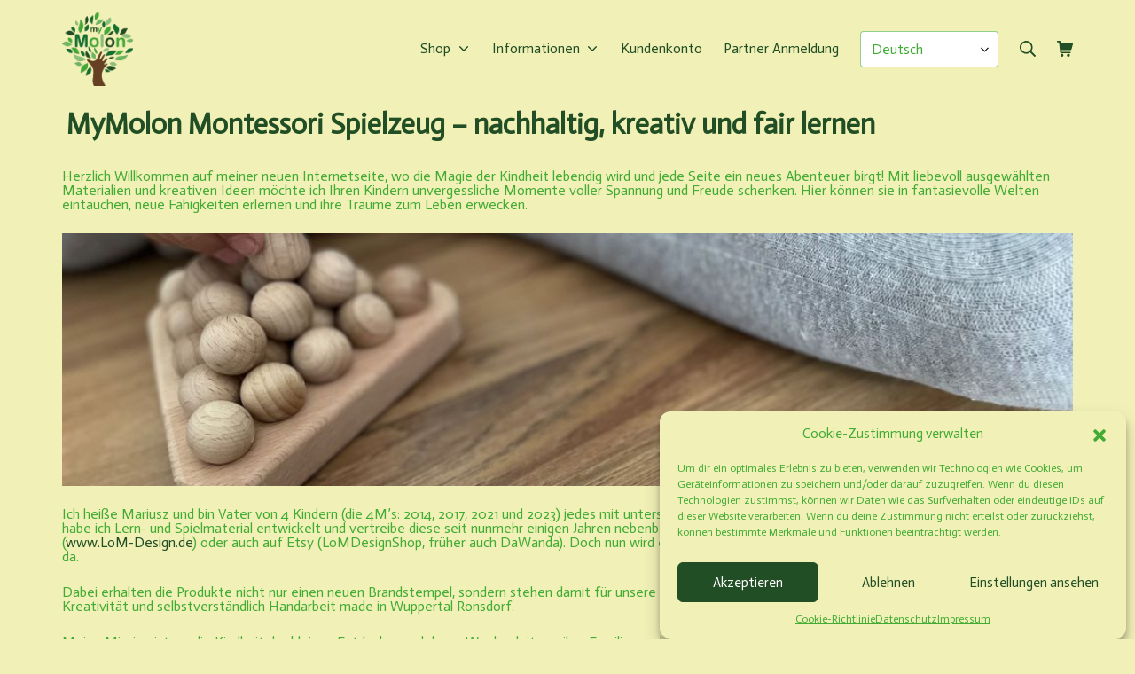

--- FILE ---
content_type: text/html; charset=UTF-8
request_url: https://mymolon.de/
body_size: 28375
content:
<!DOCTYPE html>
<html dir="ltr" lang="de" prefix="og: https://ogp.me/ns#">
	<head>
		<meta charset="UTF-8">
		<meta name="viewport" content="width=device-width, initial-scale=1">
		<link rel="profile" href="http://gmpg.org/xfn/11">

		<title>MyMolon, nachhaltig handgemachtes Holzspielzeug aus Ronsdorf</title>

		<!-- All in One SEO 4.9.3 - aioseo.com -->
	<meta name="description" content="Nachhaltig handgemachtes Holzspielzeug nach Montessori und Waldorf zum Lernen, Legen, freien Spielen. Lesen und Schreiben lernen sowie Kalender begreifen." />
	<meta name="robots" content="max-image-preview:large" />
	<link rel="canonical" href="https://mymolon.de/" />
	<meta name="generator" content="All in One SEO (AIOSEO) 4.9.3" />
		<meta property="og:locale" content="de_DE" />
		<meta property="og:site_name" content="MyMolon - Handgefertigte Materialien zum Lernen für Kinder aus Holz" />
		<meta property="og:type" content="website" />
		<meta property="og:title" content="MyMolon, nachhaltig handgemachtes Holzspielzeug aus Ronsdorf" />
		<meta property="og:description" content="Nachhaltig handgemachtes Holzspielzeug nach Montessori und Waldorf zum Lernen, Legen, freien Spielen. Lesen und Schreiben lernen sowie Kalender begreifen." />
		<meta property="og:url" content="https://mymolon.de/" />
		<meta property="og:image" content="https://mymolon.de/wp-content/uploads/2023/08/cropped-LOGO-MyMolon-Baum.jpg" />
		<meta property="og:image:secure_url" content="https://mymolon.de/wp-content/uploads/2023/08/cropped-LOGO-MyMolon-Baum.jpg" />
		<meta property="og:image:width" content="512" />
		<meta property="og:image:height" content="512" />
		<meta name="twitter:card" content="summary_large_image" />
		<meta name="twitter:title" content="MyMolon, nachhaltig handgemachtes Holzspielzeug aus Ronsdorf" />
		<meta name="twitter:description" content="Nachhaltig handgemachtes Holzspielzeug nach Montessori und Waldorf zum Lernen, Legen, freien Spielen. Lesen und Schreiben lernen sowie Kalender begreifen." />
		<meta name="twitter:image" content="https://mymolon.de/wp-content/uploads/2023/08/cropped-LOGO-MyMolon-Baum.jpg" />
		<script type="application/ld+json" class="aioseo-schema">
			{"@context":"https:\/\/schema.org","@graph":[{"@type":"BreadcrumbList","@id":"https:\/\/mymolon.de\/#breadcrumblist","itemListElement":[{"@type":"ListItem","@id":"https:\/\/mymolon.de#listItem","position":1,"name":"Zu Hause"}]},{"@type":"Organization","@id":"https:\/\/mymolon.de\/#organization","name":"MyMolon","description":"Handgefertigte Materialien zum Lernen f\u00fcr Kinder aus Holz","url":"https:\/\/mymolon.de\/","logo":{"@type":"ImageObject","url":"https:\/\/mymolon.de\/wp-content\/uploads\/2023\/08\/cropped-LOGO-MyMolon-Baum.jpg","@id":"https:\/\/mymolon.de\/#organizationLogo","width":512,"height":512,"caption":"MyMolon Icon"},"image":{"@id":"https:\/\/mymolon.de\/#organizationLogo"},"sameAs":["https:\/\/www.instagram.com\/mymolon_official\/"]},{"@type":"WebPage","@id":"https:\/\/mymolon.de\/#webpage","url":"https:\/\/mymolon.de\/","name":"MyMolon, nachhaltig handgemachtes Holzspielzeug aus Ronsdorf","description":"Nachhaltig handgemachtes Holzspielzeug nach Montessori und Waldorf zum Lernen, Legen, freien Spielen. Lesen und Schreiben lernen sowie Kalender begreifen.","inLanguage":"de-DE","isPartOf":{"@id":"https:\/\/mymolon.de\/#website"},"breadcrumb":{"@id":"https:\/\/mymolon.de\/#breadcrumblist"},"datePublished":"2023-08-11T13:10:55+00:00","dateModified":"2026-01-04T11:16:05+00:00"},{"@type":"WebSite","@id":"https:\/\/mymolon.de\/#website","url":"https:\/\/mymolon.de\/","name":"MyMolon","description":"Handgefertigte Materialien zum Lernen f\u00fcr Kinder aus Holz","inLanguage":"de-DE","publisher":{"@id":"https:\/\/mymolon.de\/#organization"}}]}
		</script>
		<!-- All in One SEO -->

<script>window._wca = window._wca || [];</script>
<link rel='dns-prefetch' href='//assets.pinterest.com' />
<link rel='dns-prefetch' href='//stats.wp.com' />
<link rel='dns-prefetch' href='//fonts.googleapis.com' />
<link href='https://fonts.gstatic.com' crossorigin rel='preconnect' />
<link rel="alternate" type="application/rss+xml" title="MyMolon &raquo; Feed" href="https://mymolon.de/feed/" />
<link rel="alternate" type="application/rss+xml" title="MyMolon &raquo; Kommentar-Feed" href="https://mymolon.de/comments/feed/" />
<link rel="alternate" title="oEmbed (JSON)" type="application/json+oembed" href="https://mymolon.de/wp-json/oembed/1.0/embed?url=https%3A%2F%2Fmymolon.de%2F" />
<link rel="alternate" title="oEmbed (XML)" type="text/xml+oembed" href="https://mymolon.de/wp-json/oembed/1.0/embed?url=https%3A%2F%2Fmymolon.de%2F&#038;format=xml" />
<style id='wp-img-auto-sizes-contain-inline-css' type='text/css'>
img:is([sizes=auto i],[sizes^="auto," i]){contain-intrinsic-size:3000px 1500px}
/*# sourceURL=wp-img-auto-sizes-contain-inline-css */
</style>
<link rel='stylesheet' id='german-market-blocks-integrations-css' href='https://mymolon.de/wp-content/plugins/woocommerce-german-market-light/german-market-blocks/build/integrations.css?ver=3.53' type='text/css' media='all' />
<link rel='stylesheet' id='german-market-checkout-block-checkboxes-css' href='https://mymolon.de/wp-content/plugins/woocommerce-german-market-light/german-market-blocks/build/blocks/checkout-checkboxes/style-index.css?ver=3.53' type='text/css' media='all' />
<link rel='stylesheet' id='german-market-product-charging-device-css' href='https://mymolon.de/wp-content/plugins/woocommerce-german-market-light/german-market-blocks/build/blocks/product-charging-device/style-index.css?ver=3.53' type='text/css' media='all' />
<link rel='stylesheet' id='woosb-blocks-css' href='https://mymolon.de/wp-content/plugins/woo-product-bundle-premium/assets/css/blocks.css?ver=8.4.4' type='text/css' media='all' />
<style id='wp-emoji-styles-inline-css' type='text/css'>

	img.wp-smiley, img.emoji {
		display: inline !important;
		border: none !important;
		box-shadow: none !important;
		height: 1em !important;
		width: 1em !important;
		margin: 0 0.07em !important;
		vertical-align: -0.1em !important;
		background: none !important;
		padding: 0 !important;
	}
/*# sourceURL=wp-emoji-styles-inline-css */
</style>
<link rel='stylesheet' id='wp-block-library-css' href='https://mymolon.de/wp-includes/css/dist/block-library/style.min.css?ver=6.9' type='text/css' media='all' />
<style id='classic-theme-styles-inline-css' type='text/css'>
/*! This file is auto-generated */
.wp-block-button__link{color:#fff;background-color:#32373c;border-radius:9999px;box-shadow:none;text-decoration:none;padding:calc(.667em + 2px) calc(1.333em + 2px);font-size:1.125em}.wp-block-file__button{background:#32373c;color:#fff;text-decoration:none}
/*# sourceURL=/wp-includes/css/classic-themes.min.css */
</style>
<link rel='stylesheet' id='aioseo/css/src/vue/standalone/blocks/table-of-contents/global.scss-css' href='https://mymolon.de/wp-content/plugins/all-in-one-seo-pack/dist/Lite/assets/css/table-of-contents/global.e90f6d47.css?ver=4.9.3' type='text/css' media='all' />
<link rel='stylesheet' id='mediaelement-css' href='https://mymolon.de/wp-includes/js/mediaelement/mediaelementplayer-legacy.min.css?ver=4.2.17' type='text/css' media='all' />
<link rel='stylesheet' id='wp-mediaelement-css' href='https://mymolon.de/wp-includes/js/mediaelement/wp-mediaelement.min.css?ver=6.9' type='text/css' media='all' />
<style id='jetpack-sharing-buttons-style-inline-css' type='text/css'>
.jetpack-sharing-buttons__services-list{display:flex;flex-direction:row;flex-wrap:wrap;gap:0;list-style-type:none;margin:5px;padding:0}.jetpack-sharing-buttons__services-list.has-small-icon-size{font-size:12px}.jetpack-sharing-buttons__services-list.has-normal-icon-size{font-size:16px}.jetpack-sharing-buttons__services-list.has-large-icon-size{font-size:24px}.jetpack-sharing-buttons__services-list.has-huge-icon-size{font-size:36px}@media print{.jetpack-sharing-buttons__services-list{display:none!important}}.editor-styles-wrapper .wp-block-jetpack-sharing-buttons{gap:0;padding-inline-start:0}ul.jetpack-sharing-buttons__services-list.has-background{padding:1.25em 2.375em}
/*# sourceURL=https://mymolon.de/wp-content/plugins/jetpack/_inc/blocks/sharing-buttons/view.css */
</style>
<style id='global-styles-inline-css' type='text/css'>
:root{--wp--preset--aspect-ratio--square: 1;--wp--preset--aspect-ratio--4-3: 4/3;--wp--preset--aspect-ratio--3-4: 3/4;--wp--preset--aspect-ratio--3-2: 3/2;--wp--preset--aspect-ratio--2-3: 2/3;--wp--preset--aspect-ratio--16-9: 16/9;--wp--preset--aspect-ratio--9-16: 9/16;--wp--preset--color--black: #000000;--wp--preset--color--cyan-bluish-gray: #abb8c3;--wp--preset--color--white: #ffffff;--wp--preset--color--pale-pink: #f78da7;--wp--preset--color--vivid-red: #cf2e2e;--wp--preset--color--luminous-vivid-orange: #ff6900;--wp--preset--color--luminous-vivid-amber: #fcb900;--wp--preset--color--light-green-cyan: #7bdcb5;--wp--preset--color--vivid-green-cyan: #00d084;--wp--preset--color--pale-cyan-blue: #8ed1fc;--wp--preset--color--vivid-cyan-blue: #0693e3;--wp--preset--color--vivid-purple: #9b51e0;--wp--preset--gradient--vivid-cyan-blue-to-vivid-purple: linear-gradient(135deg,rgb(6,147,227) 0%,rgb(155,81,224) 100%);--wp--preset--gradient--light-green-cyan-to-vivid-green-cyan: linear-gradient(135deg,rgb(122,220,180) 0%,rgb(0,208,130) 100%);--wp--preset--gradient--luminous-vivid-amber-to-luminous-vivid-orange: linear-gradient(135deg,rgb(252,185,0) 0%,rgb(255,105,0) 100%);--wp--preset--gradient--luminous-vivid-orange-to-vivid-red: linear-gradient(135deg,rgb(255,105,0) 0%,rgb(207,46,46) 100%);--wp--preset--gradient--very-light-gray-to-cyan-bluish-gray: linear-gradient(135deg,rgb(238,238,238) 0%,rgb(169,184,195) 100%);--wp--preset--gradient--cool-to-warm-spectrum: linear-gradient(135deg,rgb(74,234,220) 0%,rgb(151,120,209) 20%,rgb(207,42,186) 40%,rgb(238,44,130) 60%,rgb(251,105,98) 80%,rgb(254,248,76) 100%);--wp--preset--gradient--blush-light-purple: linear-gradient(135deg,rgb(255,206,236) 0%,rgb(152,150,240) 100%);--wp--preset--gradient--blush-bordeaux: linear-gradient(135deg,rgb(254,205,165) 0%,rgb(254,45,45) 50%,rgb(107,0,62) 100%);--wp--preset--gradient--luminous-dusk: linear-gradient(135deg,rgb(255,203,112) 0%,rgb(199,81,192) 50%,rgb(65,88,208) 100%);--wp--preset--gradient--pale-ocean: linear-gradient(135deg,rgb(255,245,203) 0%,rgb(182,227,212) 50%,rgb(51,167,181) 100%);--wp--preset--gradient--electric-grass: linear-gradient(135deg,rgb(202,248,128) 0%,rgb(113,206,126) 100%);--wp--preset--gradient--midnight: linear-gradient(135deg,rgb(2,3,129) 0%,rgb(40,116,252) 100%);--wp--preset--font-size--small: 0px;--wp--preset--font-size--medium: 0px;--wp--preset--font-size--large: 0px;--wp--preset--font-size--x-large: 42px;--wp--preset--font-size--regular: 0px;--wp--preset--font-size--huge: 0px;--wp--preset--spacing--20: 0.44rem;--wp--preset--spacing--30: 0.67rem;--wp--preset--spacing--40: 1rem;--wp--preset--spacing--50: 1.5rem;--wp--preset--spacing--60: 2.25rem;--wp--preset--spacing--70: 3.38rem;--wp--preset--spacing--80: 5.06rem;--wp--preset--shadow--natural: 6px 6px 9px rgba(0, 0, 0, 0.2);--wp--preset--shadow--deep: 12px 12px 50px rgba(0, 0, 0, 0.4);--wp--preset--shadow--sharp: 6px 6px 0px rgba(0, 0, 0, 0.2);--wp--preset--shadow--outlined: 6px 6px 0px -3px rgb(255, 255, 255), 6px 6px rgb(0, 0, 0);--wp--preset--shadow--crisp: 6px 6px 0px rgb(0, 0, 0);}:where(.is-layout-flex){gap: 0.5em;}:where(.is-layout-grid){gap: 0.5em;}body .is-layout-flex{display: flex;}.is-layout-flex{flex-wrap: wrap;align-items: center;}.is-layout-flex > :is(*, div){margin: 0;}body .is-layout-grid{display: grid;}.is-layout-grid > :is(*, div){margin: 0;}:where(.wp-block-columns.is-layout-flex){gap: 2em;}:where(.wp-block-columns.is-layout-grid){gap: 2em;}:where(.wp-block-post-template.is-layout-flex){gap: 1.25em;}:where(.wp-block-post-template.is-layout-grid){gap: 1.25em;}.has-black-color{color: var(--wp--preset--color--black) !important;}.has-cyan-bluish-gray-color{color: var(--wp--preset--color--cyan-bluish-gray) !important;}.has-white-color{color: var(--wp--preset--color--white) !important;}.has-pale-pink-color{color: var(--wp--preset--color--pale-pink) !important;}.has-vivid-red-color{color: var(--wp--preset--color--vivid-red) !important;}.has-luminous-vivid-orange-color{color: var(--wp--preset--color--luminous-vivid-orange) !important;}.has-luminous-vivid-amber-color{color: var(--wp--preset--color--luminous-vivid-amber) !important;}.has-light-green-cyan-color{color: var(--wp--preset--color--light-green-cyan) !important;}.has-vivid-green-cyan-color{color: var(--wp--preset--color--vivid-green-cyan) !important;}.has-pale-cyan-blue-color{color: var(--wp--preset--color--pale-cyan-blue) !important;}.has-vivid-cyan-blue-color{color: var(--wp--preset--color--vivid-cyan-blue) !important;}.has-vivid-purple-color{color: var(--wp--preset--color--vivid-purple) !important;}.has-black-background-color{background-color: var(--wp--preset--color--black) !important;}.has-cyan-bluish-gray-background-color{background-color: var(--wp--preset--color--cyan-bluish-gray) !important;}.has-white-background-color{background-color: var(--wp--preset--color--white) !important;}.has-pale-pink-background-color{background-color: var(--wp--preset--color--pale-pink) !important;}.has-vivid-red-background-color{background-color: var(--wp--preset--color--vivid-red) !important;}.has-luminous-vivid-orange-background-color{background-color: var(--wp--preset--color--luminous-vivid-orange) !important;}.has-luminous-vivid-amber-background-color{background-color: var(--wp--preset--color--luminous-vivid-amber) !important;}.has-light-green-cyan-background-color{background-color: var(--wp--preset--color--light-green-cyan) !important;}.has-vivid-green-cyan-background-color{background-color: var(--wp--preset--color--vivid-green-cyan) !important;}.has-pale-cyan-blue-background-color{background-color: var(--wp--preset--color--pale-cyan-blue) !important;}.has-vivid-cyan-blue-background-color{background-color: var(--wp--preset--color--vivid-cyan-blue) !important;}.has-vivid-purple-background-color{background-color: var(--wp--preset--color--vivid-purple) !important;}.has-black-border-color{border-color: var(--wp--preset--color--black) !important;}.has-cyan-bluish-gray-border-color{border-color: var(--wp--preset--color--cyan-bluish-gray) !important;}.has-white-border-color{border-color: var(--wp--preset--color--white) !important;}.has-pale-pink-border-color{border-color: var(--wp--preset--color--pale-pink) !important;}.has-vivid-red-border-color{border-color: var(--wp--preset--color--vivid-red) !important;}.has-luminous-vivid-orange-border-color{border-color: var(--wp--preset--color--luminous-vivid-orange) !important;}.has-luminous-vivid-amber-border-color{border-color: var(--wp--preset--color--luminous-vivid-amber) !important;}.has-light-green-cyan-border-color{border-color: var(--wp--preset--color--light-green-cyan) !important;}.has-vivid-green-cyan-border-color{border-color: var(--wp--preset--color--vivid-green-cyan) !important;}.has-pale-cyan-blue-border-color{border-color: var(--wp--preset--color--pale-cyan-blue) !important;}.has-vivid-cyan-blue-border-color{border-color: var(--wp--preset--color--vivid-cyan-blue) !important;}.has-vivid-purple-border-color{border-color: var(--wp--preset--color--vivid-purple) !important;}.has-vivid-cyan-blue-to-vivid-purple-gradient-background{background: var(--wp--preset--gradient--vivid-cyan-blue-to-vivid-purple) !important;}.has-light-green-cyan-to-vivid-green-cyan-gradient-background{background: var(--wp--preset--gradient--light-green-cyan-to-vivid-green-cyan) !important;}.has-luminous-vivid-amber-to-luminous-vivid-orange-gradient-background{background: var(--wp--preset--gradient--luminous-vivid-amber-to-luminous-vivid-orange) !important;}.has-luminous-vivid-orange-to-vivid-red-gradient-background{background: var(--wp--preset--gradient--luminous-vivid-orange-to-vivid-red) !important;}.has-very-light-gray-to-cyan-bluish-gray-gradient-background{background: var(--wp--preset--gradient--very-light-gray-to-cyan-bluish-gray) !important;}.has-cool-to-warm-spectrum-gradient-background{background: var(--wp--preset--gradient--cool-to-warm-spectrum) !important;}.has-blush-light-purple-gradient-background{background: var(--wp--preset--gradient--blush-light-purple) !important;}.has-blush-bordeaux-gradient-background{background: var(--wp--preset--gradient--blush-bordeaux) !important;}.has-luminous-dusk-gradient-background{background: var(--wp--preset--gradient--luminous-dusk) !important;}.has-pale-ocean-gradient-background{background: var(--wp--preset--gradient--pale-ocean) !important;}.has-electric-grass-gradient-background{background: var(--wp--preset--gradient--electric-grass) !important;}.has-midnight-gradient-background{background: var(--wp--preset--gradient--midnight) !important;}.has-small-font-size{font-size: var(--wp--preset--font-size--small) !important;}.has-medium-font-size{font-size: var(--wp--preset--font-size--medium) !important;}.has-large-font-size{font-size: var(--wp--preset--font-size--large) !important;}.has-x-large-font-size{font-size: var(--wp--preset--font-size--x-large) !important;}
:where(.wp-block-post-template.is-layout-flex){gap: 1.25em;}:where(.wp-block-post-template.is-layout-grid){gap: 1.25em;}
:where(.wp-block-term-template.is-layout-flex){gap: 1.25em;}:where(.wp-block-term-template.is-layout-grid){gap: 1.25em;}
:where(.wp-block-columns.is-layout-flex){gap: 2em;}:where(.wp-block-columns.is-layout-grid){gap: 2em;}
:root :where(.wp-block-pullquote){font-size: 1.5em;line-height: 1.6;}
/*# sourceURL=global-styles-inline-css */
</style>
<link rel='stylesheet' id='billbee-css' href='https://mymolon.de/wp-content/plugins/billbee-auftragsabwicklung-warenwirtschaft-automatisierung/public/css/billbee-public.css?ver=1.0.0' type='text/css' media='all' />
<link rel='stylesheet' id='contact-form-7-css' href='https://mymolon.de/wp-content/plugins/contact-form-7/includes/css/styles.css?ver=6.1.4' type='text/css' media='all' />
<link rel='stylesheet' id='slicewp-style-css' href='https://mymolon.de/wp-content/plugins/slicewp/assets/css/style-front-end.css?ver=1.2.3' type='text/css' media='all' />
<style id='woocommerce-inline-inline-css' type='text/css'>
.woocommerce form .form-row .required { visibility: visible; }
/*# sourceURL=woocommerce-inline-inline-css */
</style>
<link rel='stylesheet' id='wt-smart-coupon-for-woo-css' href='https://mymolon.de/wp-content/plugins/wt-smart-coupons-for-woocommerce/public/css/wt-smart-coupon-public.css?ver=2.2.7' type='text/css' media='all' />
<link rel='stylesheet' id='cmplz-general-css' href='https://mymolon.de/wp-content/plugins/complianz-gdpr/assets/css/cookieblocker.min.css?ver=1766011431' type='text/css' media='all' />
<link rel='stylesheet' id='pinterest-for-woocommerce-pins-css' href='//mymolon.de/wp-content/plugins/pinterest-for-woocommerce/assets/css/frontend/pinterest-for-woocommerce-pins.min.css?ver=1.4.24' type='text/css' media='all' />
<link rel='stylesheet' id='woosb-frontend-css' href='https://mymolon.de/wp-content/plugins/woo-product-bundle-premium/assets/css/frontend.css?ver=8.4.4' type='text/css' media='all' />
<link rel='stylesheet' id='suki-google-fonts-css' href='https://fonts.googleapis.com/css?family=Actor%3A100%2C100i%2C200%2C200i%2C300%2C300i%2C400%2C400i%2C500%2C500i%2C600%2C600i%2C700%2C700i%2C800%2C800i%2C900%2C900i&#038;subset=latin&#038;ver=1.3.7' type='text/css' media='all' />
<link rel='stylesheet' id='suki-jetpack-css' href='https://mymolon.de/wp-content/themes/suki/assets/css/compatibilities/jetpack/jetpack.min.css?ver=1.3.7' type='text/css' media='all' />
<link rel='stylesheet' id='suki-css' href='https://mymolon.de/wp-content/themes/suki/assets/css/main.min.css?ver=1.3.7' type='text/css' media='all' />
<style id='suki-inline-css' type='text/css'>
/* Contact Form 7 compatibility CSS */
.wpcf7 input:not([type="submit"]):not([type="checkbox"]):not([type="radio"]),.wpcf7 textarea,.wpcf7 select{width:100%}
/* Suki Dynamic CSS */
.has-suki-color-2-background-color{background-color:rgba(102,102,102,0)}.has-suki-color-2-color{color:rgba(102,102,102,0)}.has-suki-color-5-background-color{background-color:rgba(0,0,0,0)}.has-suki-color-5-color{color:rgba(0,0,0,0)}.has-suki-color-6-background-color{background-color:rgba(0,0,0,0)}.has-suki-color-6-color{color:rgba(0,0,0,0)}.has-suki-color-7-background-color{background-color:#f1f0b6}.has-suki-color-7-color{color:#f1f0b6}html{font-family:"Actor",sans-serif;font-style:normal;line-height:1}.has-medium-text-size{line-height:calc(0.9 * 1)}.has-large-text-size{line-height:calc(0.825 * 1)}.has-huge-text-size{line-height:calc(0.75 * 1)}p.has-drop-cap:not(:focus):first-letter{font-size:3em}body{color:#41ab34}pre,code,.tagcloud a,.navigation.pagination .current,span.select2-container .select2-selection--multiple .select2-selection__rendered li.select2-selection__choice,.wp-block-table.is-style-stripes tbody tr:nth-child(odd){background-color:#f1f0b6}html *{border-color:rgba(65,171,52,0.57)}a,button.suki-toggle,.navigation .nav-links a:hover,.navigation .nav-links a:focus,.tagcloud a:hover,.tagcloud a:focus,.comment-body .reply:hover,.comment-body .reply:focus,.comment-metadata a:hover,.comment-metadata a:focus{color:#214e24}.entry-meta a:hover,.entry-meta a:focus,.widget .post-date a:hover,.widget .post-date a:focus,.widget_rss .rss-date a:hover,.widget_rss .rss-date a:focus{color:#214e24}h1 a:hover,h1 a:focus,.h1 a:hover,.h1 a:focus,h2 a:hover,h2 a:focus,.h2 a:hover,.h2 a:focus,h3 a:hover,h3 a:focus,.h3 a:hover,.h3 a:focus,h4 a:hover,h4 a:focus,.h4 a:hover,.h4 a:focus,h5 a:hover,h5 a:focus,.h5 a:hover,.h5 a:focus,h6 a:hover,h6 a:focus,.h6 a:hover,.h6 a:focus,.comment-author a:hover,.comment-author a:focus,.entry-author-name a:hover,.entry-author-name a:focus{color:#214e24}.suki-header-section a:not(.button):hover,.suki-header-section a:not(.button):focus,.suki-header-section .suki-toggle:hover,.suki-header-section .suki-toggle:focus,.suki-header-section .menu .sub-menu a:not(.button):hover,.suki-header-section .menu .sub-menu a:not(.button):focus,.suki-header-section .menu .sub-menu .suki-toggle:hover,.suki-header-section .menu .sub-menu .suki-toggle:focus,.suki-header-section-vertical a:not(.button):hover,.suki-header-section-vertical a:not(.button):focus,.suki-header-section-vertical .suki-toggle:hover,.suki-header-section-vertical .suki-toggle:focus,.suki-header-section-vertical .menu .sub-menu a:not(.button):hover,.suki-header-section-vertical .menu .sub-menu a:not(.button):focus,.suki-header-section-vertical .menu .sub-menu .suki-toggle:hover,.suki-header-section-vertical .menu .sub-menu .suki-toggle:focus{color:#214e24}::selection{background-color:#214e24;color:#f1f0b6}.suki-header-cart .cart-count{background-color:#214e24}a:hover,a:focus,.suki-toggle:hover,.suki-toggle:focus{color:#41ab34}h1,.h1{font-weight:800}.title,.entry-title,.page-title{font-weight:800}h2,.h2{font-weight:800}h3,.h3{font-weight:800}legend,.small-title,.entry-small-title,.comments-title,.comment-reply-title{font-weight:800}h4,.h4{font-weight:800}.widget_block>[class^="wp-block-"]>h2:first-child,.widget_block>[class^="wp-block-"]>h3:first-child,.widget_block>[class^="wp-block-"]>h4:first-child,.widget_block>[class^="wp-block-"]>h5:first-child,.widget_block>[class^="wp-block-"]>h6:first-child,.widget-title{font-weight:800}h1,.h1,h2,.h2,h3,.h3,h4,.h4,h5,.h5,h6,.h6,h1 a,.h1 a,h2 a,.h2 a,h3 a,.h3 a,h4 a,.h4 a,h5 a,.h5 a,h6 a,.h6 a,table th,button.suki-toggle,.navigation .nav-links .current,.comment-author a,.entry-author-name,.entry-author-name a,.widget-title,p.has-drop-cap:not(:focus):first-letter{color:#214e24}.suki-header-section a:not(.button),.suki-header-section .suki-toggle,.suki-header-section .menu .sub-menu a:not(.button),.suki-header-section .menu .sub-menu .suki-toggle,.suki-header-section-vertical a:not(.button),.suki-header-section-vertical .suki-toggle,.suki-header-section-vertical .menu .sub-menu a:not(.button),.suki-header-section-vertical .menu .sub-menu .suki-toggle{color:#214e24}blockquote,.wp-block-quote p,.wp-block-pullquote blockquote p{font-weight:800}button,input[type="button"],input[type="reset"],input[type="submit"],.button,a.button,a.wp-block-button__link{font-weight:800;background-color:#41ab34;border-color:#214e24}button:hover,button:focus,input[type="button"]:hover,input[type="button"]:focus,input[type="reset"]:hover,input[type="reset"]:focus,input[type="submit"]:hover,input[type="submit"]:focus,.button:hover,.button:focus,a.button:hover,a.button:focus,a.wp-block-button__link:hover,a.wp-block-button__link:focus{background-color:#214e24;border-color:#214e24}input[type="text"],input[type="password"],input[type="color"],input[type="date"],input[type="datetime-local"],input[type="email"],input[type="month"],input[type="number"],input[type="search"],input[type="tel"],input[type="time"],input[type="url"],input[type="week"],.input,select,textarea,span.select2-container .select2-selection,span.select2-container .select2-dropdown{border-radius:4px}.suki-section-narrow>.suki-section-inner>.suki-wrapper{width:800px}.suki-section-narrow.suki-content-layout-wide [class$="__inner-container"]>*:not(.alignwide):not(.alignfull){width:800px}body,#page{background-color:#f1f0b6}.suki-header-logo .suki-logo-image{width:80px}.suki-header-mobile-logo .suki-logo-image{width:60px}.suki-header-main-bar{height:110px}.suki-header-main-bar-inner{background-color:#f1f0b6}.suki-header-main-bar .menu>.menu-item .sub-menu{background-color:#f1f0b6}.suki-header-top-bar{height:67px}.suki-header-top-bar .suki-header-column>*{padding:0 18px}.suki-header-top-bar-row{margin:0 -18px}.suki-header-top-bar .suki-header-menu .menu-item{padding:0 18px}.suki-header-top-bar.suki-header-menu-highlight-background .suki-header-menu>.menu>.menu-item>.suki-menu-item-link,.suki-header-top-bar.suki-header-menu-highlight-border-top .suki-header-menu>.menu>.menu-item>.suki-menu-item-link,.suki-header-top-bar.suki-header-menu-highlight-border-bottom .suki-header-menu>.menu>.menu-item>.suki-menu-item-link{padding:0 18px}.suki-header-top-bar.suki-header-menu-highlight-none .suki-header-menu>.menu>.menu-item>.sub-menu,.suki-header-top-bar.suki-header-menu-highlight-underline .suki-header-menu>.menu>.menu-item>.sub-menu{margin-left:-18px}.suki-header-top-bar-inner{background-color:#f1f0b6}.suki-header-top-bar .menu>.menu-item .sub-menu{background-color:#f1f0b6}.suki-header-bottom-bar-inner{background-color:#f1f0b6}.suki-header-bottom-bar .menu>.menu-item .sub-menu{background-color:#f1f0b6}.suki-header-mobile-vertical-bar{background-color:#f1f0b6}.suki-hero-inner{min-height:0;padding:10px 10px 10px 20px;background-color:rgba(0,0,0,0)}.suki-content-inner{padding:20px 20px 80px 20px}.sidebar{flex-basis:19.54%}.ltr .suki-content-layout-right-sidebar .sidebar{margin-left:47px}.rtl .suki-content-layout-right-sidebar .sidebar{margin-right:47px}.ltr .suki-content-layout-left-sidebar .sidebar{margin-right:47px}.rtl .suki-content-layout-left-sidebar .sidebar{margin-right:47px}.suki-loop-default .entry{margin-bottom:13.42rem}
/* Elementor Compatibility CSS */
.elementor-text-editor>*:last-child{margin-bottom:0}
/*# sourceURL=suki-inline-css */
</style>
<link rel='stylesheet' id='suki-woocommerce-css' href='https://mymolon.de/wp-content/themes/suki/assets/css/compatibilities/woocommerce/woocommerce.min.css?ver=1.3.7' type='text/css' media='all' />
<style id='suki-woocommerce-inline-css' type='text/css'>
/* Suki + WooCommerce Dynamic CSS */
.woocommerce .woocommerce-error,.woocommerce .woocommerce-info,.woocommerce .woocommerce-message,.woocommerce table.shop_attributes tr:nth-child(even) th,.woocommerce table.shop_attributes tr:nth-child(even) td,#add_payment_method #payment ul.payment_methods li,.woocommerce-cart #payment ul.payment_methods li,.woocommerce-checkout #payment ul.payment_methods li,.woocommerce nav.woocommerce-pagination ul li span.current,.woocommerce ul.order_details li,.woocommerce-account ol.commentlist.notes li.note{background-color:#f1f0b6}.woocommerce .woocommerce-error .button,.woocommerce .woocommerce-info .button,.woocommerce .woocommerce-message .button,.woocommerce nav.woocommerce-pagination ul li a:hover,.woocommerce nav.woocommerce-pagination ul li a:focus,.woocommerce div.product .woocommerce-tabs ul.tabs li a:hover,.woocommerce div.product .woocommerce-tabs ul.tabs li a:focus,.woocommerce-account .suki-woocommerce-MyAccount-sidebar a:hover,.woocommerce-account .suki-woocommerce-MyAccount-sidebar a:focus,.woocommerce ul.products li.product a.woocommerce-loop-product__link:hover,.woocommerce ul.products li.product a.woocommerce-loop-product__link:focus,.woocommerce.widget_layered_nav_filters li a:hover,.woocommerce.widget_layered_nav_filters li a:focus{color:#214e24}.woocommerce .star-rating,.woocommerce p.stars a{color:#214e24}.woocommerce div.product .woocommerce-product-rating a:hover,.woocommerce div.product .woocommerce-product-rating a:focus,.woocommerce div.product .product_meta a:hover,.woocommerce div.product .product_meta a:focus{color:#214e24}.woocommerce span.onsale{background-color:#214e24}.woocommerce-store-notice,p.demo_store{background-color:#214e24}.woocommerce.widget_layered_nav li.chosen a:before,.woocommerce.widget_rating_filter li.chosen a:before{background-color:#214e24}.woocommerce.widget_price_filter .price_slider{color:#214e24}.woocommerce .woocommerce-error .button:hover,.woocommerce .woocommerce-error .button:focus,.woocommerce .woocommerce-info .button:hover,.woocommerce .woocommerce-info .button:focus,.woocommerce .woocommerce-message .button:hover,.woocommerce .woocommerce-message .button:focus{color:#41ab34}.woocommerce div.product .woocommerce-tabs .panel>h2:first-child,.woocommerce div.product .woocommerce-tabs #reviews #comments>h2,.woocommerce div.product .products h2,.woocommerce-cart .cross-sells h2,.woocommerce-cart .cart_totals h2,.woocommerce .checkout h3{font-weight:800}.woocommerce div.product #reviews #comments ol.commentlist li .comment-text p.meta .woocommerce-review__author,.woocommerce #review_form #respond .comment-reply-title,.woocommerce ul.products li.product a.woocommerce-loop-product__link,.woocommerce div.product #reviews #comments ol.commentlist li .comment-text p.meta .woocommerce-review__author a,.woocommerce div.product p.price,.woocommerce div.product span.price,.woocommerce div.product .woocommerce-tabs ul.tabs li.active a,.woocommerce-account .woocommerce-MyAccount-navigation li.is-active a,.woocommerce nav.woocommerce-pagination ul li span.current{color:#214e24}@media screen and (min-width:1024px){.woocommerce #content div.product .suki-woocommerce-single-gallery ~ div.summary,.woocommerce div.product .suki-woocommerce-single-gallery ~ div.summary{padding-left:50px}}
/*# sourceURL=suki-woocommerce-inline-css */
</style>
<link rel='stylesheet' id='suki-pro-css' href='https://mymolon.de/wp-content/plugins/suki-pro/assets/css/pro.min.css?ver=1.2.4' type='text/css' media='all' />
<link rel='stylesheet' id='german-market-blocks-order-button-position-css' href='https://mymolon.de/wp-content/plugins/woocommerce-german-market-light/german-market-blocks/additional-css/order-button-checkout-fields.css?ver=3.53' type='text/css' media='all' />
<link rel='stylesheet' id='woocommerce-de_frontend_styles-css' href='https://mymolon.de/wp-content/plugins/woocommerce-german-market-light/css/frontend.min.css?ver=3.53' type='text/css' media='all' />
<script type="text/javascript" src="https://mymolon.de/wp-includes/js/jquery/jquery.min.js?ver=3.7.1" id="jquery-core-js"></script>
<script type="text/javascript" src="https://mymolon.de/wp-includes/js/jquery/jquery-migrate.min.js?ver=3.4.1" id="jquery-migrate-js"></script>
<script type="text/javascript" src="https://mymolon.de/wp-content/plugins/billbee-auftragsabwicklung-warenwirtschaft-automatisierung/public/js/billbee-public.js?ver=1.0.0" id="billbee-js"></script>
<script type="text/javascript" src="https://mymolon.de/wp-content/plugins/woocommerce/assets/js/jquery-blockui/jquery.blockUI.min.js?ver=2.7.0-wc.10.4.3" id="wc-jquery-blockui-js" data-wp-strategy="defer"></script>
<script type="text/javascript" id="wc-add-to-cart-js-extra">
/* <![CDATA[ */
var wc_add_to_cart_params = {"ajax_url":"/wp-admin/admin-ajax.php","wc_ajax_url":"/?wc-ajax=%%endpoint%%","i18n_view_cart":"Warenkorb anzeigen","cart_url":"https://mymolon.de/cart/","is_cart":"","cart_redirect_after_add":"no"};
//# sourceURL=wc-add-to-cart-js-extra
/* ]]> */
</script>
<script type="text/javascript" src="https://mymolon.de/wp-content/plugins/woocommerce/assets/js/frontend/add-to-cart.min.js?ver=10.4.3" id="wc-add-to-cart-js" defer="defer" data-wp-strategy="defer"></script>
<script type="text/javascript" src="https://mymolon.de/wp-content/plugins/woocommerce/assets/js/js-cookie/js.cookie.min.js?ver=2.1.4-wc.10.4.3" id="wc-js-cookie-js" data-wp-strategy="defer"></script>
<script type="text/javascript" id="wt-smart-coupon-for-woo-js-extra">
/* <![CDATA[ */
var WTSmartCouponOBJ = {"ajaxurl":"https://mymolon.de/wp-admin/admin-ajax.php","wc_ajax_url":"https://mymolon.de/?wc-ajax=","nonces":{"public":"35fb37def5","apply_coupon":"130d421e71"},"labels":{"please_wait":"Please wait...","choose_variation":"Please choose a variation","error":"Error !!!"},"shipping_method":[],"payment_method":"","is_cart":""};
//# sourceURL=wt-smart-coupon-for-woo-js-extra
/* ]]> */
</script>
<script type="text/javascript" src="https://mymolon.de/wp-content/plugins/wt-smart-coupons-for-woocommerce/public/js/wt-smart-coupon-public.js?ver=2.2.7" id="wt-smart-coupon-for-woo-js"></script>
<script type="text/javascript" id="slicewp-script-tracking-js-before">
/* <![CDATA[ */
var slicewp_ajaxurl = "https:\/\/mymolon.de\/wp-admin\/admin-ajax.php";
var slicewp = {"ajaxurl":"https:\/\/mymolon.de\/wp-admin\/admin-ajax.php","cookie_duration":30,"affiliate_credit":"first","affiliate_keyword":"aff","predefined_date_ranges":{"past_7_days":"Past 7 days","past_30_days":"Past 30 days","week_to_date":"Week to date","month_to_date":"Month to date","year_to_date":"Year to date","last_week":"Last week","last_month":"Last month","last_year":"Last year"},"settings":{"active_currency":"EUR","currency_symbol_position":"after","currency_thousands_separator":".","currency_decimal_separator":","}};
//# sourceURL=slicewp-script-tracking-js-before
/* ]]> */
</script>
<script type="text/javascript" src="https://mymolon.de/wp-content/plugins/slicewp/assets/js/script-trk.js?ver=1.2.3" id="slicewp-script-tracking-js"></script>
<script type="text/javascript" id="WCPAY_ASSETS-js-extra">
/* <![CDATA[ */
var wcpayAssets = {"url":"https://mymolon.de/wp-content/plugins/woocommerce-payments/dist/"};
//# sourceURL=WCPAY_ASSETS-js-extra
/* ]]> */
</script>
<script data-service="jetpack-statistics" data-category="statistics" type="text/plain" data-cmplz-src="https://stats.wp.com/s-202605.js" id="woocommerce-analytics-js" defer="defer" data-wp-strategy="defer"></script>
<script type="text/javascript" id="woocommerce_de_frontend-js-extra">
/* <![CDATA[ */
var sepa_ajax_object = {"ajax_url":"https://mymolon.de/wp-admin/admin-ajax.php","nonce":"e563632e20"};
var woocommerce_remove_updated_totals = {"val":"0"};
var woocommerce_payment_update = {"val":"1"};
var german_market_price_variable_products = {"val":"gm_default"};
var german_market_price_variable_theme_extra_element = {"val":"none"};
var german_market_legal_info_product_reviews = {"element":".woocommerce-Reviews .commentlist","activated":"off"};
var ship_different_address = {"message":"\u003Cp class=\"woocommerce-notice woocommerce-notice--info woocommerce-info\" id=\"german-market-puchase-on-account-message\"\u003E\"Lieferung an eine andere Adresse senden\" ist f\u00fcr die gew\u00e4hlte Zahlungsart \"Kauf auf Rechnung\" nicht verf\u00fcgbar und wurde deaktiviert!\u003C/p\u003E","before_element":".woocommerce-checkout-payment"};
//# sourceURL=woocommerce_de_frontend-js-extra
/* ]]> */
</script>
<script type="text/javascript" src="https://mymolon.de/wp-content/plugins/woocommerce-german-market-light/js/WooCommerce-German-Market-Frontend.min.js?ver=3.53" id="woocommerce_de_frontend-js"></script>
<link rel="https://api.w.org/" href="https://mymolon.de/wp-json/" /><link rel="alternate" title="JSON" type="application/json" href="https://mymolon.de/wp-json/wp/v2/pages/71" /><link rel="EditURI" type="application/rsd+xml" title="RSD" href="https://mymolon.de/xmlrpc.php?rsd" />
<meta name="generator" content="WordPress 6.9" />
<meta name="generator" content="WooCommerce 10.4.3" />
<link rel='shortlink' href='https://mymolon.de/' />
	<style>img#wpstats{display:none}</style>
					<style>.cmplz-hidden {
					display: none !important;
				}</style>	<noscript><style>.woocommerce-product-gallery{ opacity: 1 !important; }</style></noscript>
	<meta name="generator" content="Elementor 3.34.4; features: e_font_icon_svg, additional_custom_breakpoints; settings: css_print_method-external, google_font-enabled, font_display-swap">
<style type="text/css" id="suki-custom-css">

</style>
			<style>
				.e-con.e-parent:nth-of-type(n+4):not(.e-lazyloaded):not(.e-no-lazyload),
				.e-con.e-parent:nth-of-type(n+4):not(.e-lazyloaded):not(.e-no-lazyload) * {
					background-image: none !important;
				}
				@media screen and (max-height: 1024px) {
					.e-con.e-parent:nth-of-type(n+3):not(.e-lazyloaded):not(.e-no-lazyload),
					.e-con.e-parent:nth-of-type(n+3):not(.e-lazyloaded):not(.e-no-lazyload) * {
						background-image: none !important;
					}
				}
				@media screen and (max-height: 640px) {
					.e-con.e-parent:nth-of-type(n+2):not(.e-lazyloaded):not(.e-no-lazyload),
					.e-con.e-parent:nth-of-type(n+2):not(.e-lazyloaded):not(.e-no-lazyload) * {
						background-image: none !important;
					}
				}
			</style>
			<link rel="icon" href="https://mymolon.de/wp-content/uploads/2023/08/cropped-LOGO-MyMolon-Baum-32x32.jpg" sizes="32x32" />
<link rel="icon" href="https://mymolon.de/wp-content/uploads/2023/08/cropped-LOGO-MyMolon-Baum-192x192.jpg" sizes="192x192" />
<link rel="apple-touch-icon" href="https://mymolon.de/wp-content/uploads/2023/08/cropped-LOGO-MyMolon-Baum-180x180.jpg" />
<meta name="msapplication-TileImage" content="https://mymolon.de/wp-content/uploads/2023/08/cropped-LOGO-MyMolon-Baum-270x270.jpg" />
	</head>

	<body data-cmplz=1 class="home wp-singular page-template-default page page-id-71 page-child parent-pageid-189 wp-custom-logo wp-embed-responsive wp-theme-suki ltr suki-pro-ver-1-2-4 theme-suki woocommerce-no-js suki-page-layout-full-width suki-ver-1-3-7 elementor-default elementor-kit-606">
			<a class="skip-link screen-reader-text" href="#content">Zum Inhalt springen</a>
	<div id="mobile-vertical-header" class="suki-header-mobile-vertical suki-header suki-popup suki-header-mobile-vertical-display-drawer suki-header-mobile-vertical-position-left suki-text-align-left" itemscope itemtype="https://schema.org/WPHeader">
			<div class="suki-popup-background suki-popup-close"></div>
	
	<div class="suki-header-mobile-vertical-bar suki-header-section-vertical suki-popup-content">
		<div class="suki-header-section-vertical-column">
			<div class="suki-header-mobile-vertical-bar-top suki-header-section-vertical-row">
				<div class="suki-header-search-bar suki-header-search">
	<form role="search" method="get" class="search-form" action="https://mymolon.de/">
				<label>
					<span class="screen-reader-text">Suche nach:</span>
					<input type="search" class="search-field" placeholder="Suche&hellip;" value="" name="s" /><span class="suki-icon suki-search-icon" title="" aria-hidden="true"><svg xmlns="http://www.w3.org/2000/svg" viewBox="0 0 64 64" width="64" height="64"><path d="M26,46.1a20,20,0,1,1,20-20A20,20,0,0,1,26,46.1ZM63.4,58.5,48.2,43.3a3.67,3.67,0,0,0-2-.8A26.7,26.7,0,0,0,52,26a26,26,0,1,0-9.6,20.2,4.64,4.64,0,0,0,.8,2L58.4,63.4a1.93,1.93,0,0,0,2.8,0l2.1-2.1A1.86,1.86,0,0,0,63.4,58.5Z"/></svg></span>
				</label>
				<input type="submit" class="search-submit" value="Suchen" />
			</form></div><nav class="suki-header-mobile-menu suki-header-menu site-navigation" role="navigation" itemscope itemtype="https://schema.org/SiteNavigationElement" aria-label="Mobile Header Menü">
	<ul id="menu-startseite" class="menu suki-toggle-menu"><li id="menu-item-503" class="menu-item menu-item-type-post_type menu-item-object-page menu-item-has-children menu-item-503"><a href="https://mymolon.de/shop/" class="suki-menu-item-link "><span class="suki-menu-item-title">Shop</span></a><button class="suki-sub-menu-toggle suki-toggle"><span class="suki-icon suki-dropdown-sign" title="" aria-hidden="true"><svg xmlns="http://www.w3.org/2000/svg" viewBox="0 0 64 64" width="64" height="64"><path d="M32,43.71a3,3,0,0,1-2.12-.88L12.17,25.12a2,2,0,0,1,0-2.83l1.42-1.41a2,2,0,0,1,2.82,0L32,36.47,47.59,20.88a2,2,0,0,1,2.82,0l1.42,1.41a2,2,0,0,1,0,2.83L34.12,42.83A3,3,0,0,1,32,43.71Z"/></svg></span><span class="screen-reader-text">Erweitern / Verkleinern</span></button>
<ul class="sub-menu">
	<li id="menu-item-513" class="menu-item menu-item-type-post_type menu-item-object-page menu-item-513"><a href="https://mymolon.de/shop/" class="suki-menu-item-link "><span class="suki-menu-item-title">Alle Produkte</span></a></li>
	<li id="menu-item-518" class="menu-item menu-item-type-post_type menu-item-object-page menu-item-518"><a href="https://mymolon.de/schulkind/" class="suki-menu-item-link "><span class="suki-menu-item-title">Lernmaterial für das neugierige Schulkind</span></a></li>
	<li id="menu-item-533" class="menu-item menu-item-type-post_type menu-item-object-page menu-item-533"><a href="https://mymolon.de/internationale-sprachen/" class="suki-menu-item-link "><span class="suki-menu-item-title">Fremdsprachen Alphabet ganz einfach beim Spielen lernen</span></a></li>
	<li id="menu-item-519" class="menu-item menu-item-type-post_type menu-item-object-page menu-item-519"><a href="https://mymolon.de/kindergarten/" class="suki-menu-item-link "><span class="suki-menu-item-title">Kindergarten</span></a></li>
	<li id="menu-item-512" class="menu-item menu-item-type-post_type menu-item-object-page menu-item-512"><a href="https://mymolon.de/abc-bretter/" class="suki-menu-item-link "><span class="suki-menu-item-title">Lerne Lesen und Schreiben mit diesen Alphabet  Brettern</span></a></li>
	<li id="menu-item-509" class="menu-item menu-item-type-post_type menu-item-object-page menu-item-509"><a href="https://mymolon.de/kalender/" class="suki-menu-item-link "><span class="suki-menu-item-title">Kalender</span></a></li>
</ul>
</li>
<li id="menu-item-272" class="menu-item menu-item-type-post_type menu-item-object-page menu-item-has-children menu-item-272"><a href="https://mymolon.de/ueber-mich/" class="suki-menu-item-link "><span class="suki-menu-item-title">Informationen</span></a><button class="suki-sub-menu-toggle suki-toggle"><span class="suki-icon suki-dropdown-sign" title="" aria-hidden="true"><svg xmlns="http://www.w3.org/2000/svg" viewBox="0 0 64 64" width="64" height="64"><path d="M32,43.71a3,3,0,0,1-2.12-.88L12.17,25.12a2,2,0,0,1,0-2.83l1.42-1.41a2,2,0,0,1,2.82,0L32,36.47,47.59,20.88a2,2,0,0,1,2.82,0l1.42,1.41a2,2,0,0,1,0,2.83L34.12,42.83A3,3,0,0,1,32,43.71Z"/></svg></span><span class="screen-reader-text">Erweitern / Verkleinern</span></button>
<ul class="sub-menu">
	<li id="menu-item-466" class="menu-item menu-item-type-post_type menu-item-object-page menu-item-466"><a href="https://mymolon.de/ueber-mich/" class="suki-menu-item-link "><span class="suki-menu-item-title">Lies etwas über uns</span></a></li>
	<li id="menu-item-465" class="menu-item menu-item-type-post_type menu-item-object-page menu-item-465"><a href="https://mymolon.de/historie-von-mymolon/" class="suki-menu-item-link "><span class="suki-menu-item-title">Historie</span></a></li>
	<li id="menu-item-478" class="menu-item menu-item-type-post_type menu-item-object-page menu-item-478"><a href="https://mymolon.de/herstellung/" class="suki-menu-item-link "><span class="suki-menu-item-title">Herstellung</span></a></li>
	<li id="menu-item-477" class="menu-item menu-item-type-post_type menu-item-object-page menu-item-477"><a href="https://mymolon.de/nachhaltigkeit/" class="suki-menu-item-link "><span class="suki-menu-item-title">Nachhaltigkeit</span></a></li>
</ul>
</li>
<li id="menu-item-602" class="menu-item menu-item-type-post_type menu-item-object-page menu-item-602"><a href="https://mymolon.de/my-account/" class="suki-menu-item-link "><span class="suki-menu-item-title">Kundenkonto</span></a></li>
<li id="menu-item-1456" class="menu-item menu-item-type-post_type menu-item-object-page menu-item-1456"><a href="https://mymolon.de/partner-anmeldung/" class="suki-menu-item-link "><span class="suki-menu-item-title">Partner Anmeldung</span></a></li>
<li id="menu-item-1435" class="menu-item menu-item-type-custom menu-item-object-custom menu-item-1435"><div class="gtranslate_wrapper" id="gt-wrapper-36049233"></div></li>
</ul></nav>			</div>
		</div>

			</div>
</div>
		<div id="canvas" class="suki-canvas">
			<div id="page" class="site">

					<header id="masthead" class="suki-header site-header" role="banner" itemscope itemtype="https://schema.org/WPHeader">
		<div id="header" class="suki-header-main suki-header">
	<div id="suki-header-main-bar" class="suki-header-main-bar suki-header-section suki-section suki-section-default suki-header-menu-highlight-none">
	<div class="suki-header-main-bar-inner suki-section-inner">

		
		<div class="suki-wrapper">
			<div class="suki-header-main-bar-row suki-header-row ">
														<div class="suki-header-main-bar-left suki-header-column">
						<div class="suki-header-logo site-branding menu">
	<div class="site-title menu-item h1">
		<a href="https://mymolon.de/" rel="home" class="suki-menu-item-link">
				<span class="suki-default-logo suki-logo"><span class="suki-logo-image"><img width="2000" height="2113" src="https://mymolon.de/wp-content/uploads/2023/08/LOGO-MyMolon_Baum-ohne-Hintergrund.png" class="attachment-full size-full" alt="MyMolon Icon" decoding="async" srcset="https://mymolon.de/wp-content/uploads/2023/08/LOGO-MyMolon_Baum-ohne-Hintergrund.png 2000w, https://mymolon.de/wp-content/uploads/2023/08/LOGO-MyMolon_Baum-ohne-Hintergrund-600x634.png 600w, https://mymolon.de/wp-content/uploads/2023/08/LOGO-MyMolon_Baum-ohne-Hintergrund-284x300.png 284w, https://mymolon.de/wp-content/uploads/2023/08/LOGO-MyMolon_Baum-ohne-Hintergrund-969x1024.png 969w, https://mymolon.de/wp-content/uploads/2023/08/LOGO-MyMolon_Baum-ohne-Hintergrund-768x811.png 768w, https://mymolon.de/wp-content/uploads/2023/08/LOGO-MyMolon_Baum-ohne-Hintergrund-1454x1536.png 1454w, https://mymolon.de/wp-content/uploads/2023/08/LOGO-MyMolon_Baum-ohne-Hintergrund-1938x2048.png 1938w" sizes="(max-width: 2000px) 100vw, 2000px" /></span><span class="screen-reader-text">MyMolon</span></span>
			</a>
	</div>
</div>					</div>
																			<div class="suki-header-main-bar-right suki-header-column">
						<nav class="suki-header-menu-1 suki-header-menu site-navigation" role="navigation" itemscope itemtype="https://schema.org/SiteNavigationElement" aria-label="Header Menü 1">
	<ul id="menu-startseite-1" class="menu suki-hover-menu"><li class="menu-item menu-item-type-post_type menu-item-object-page menu-item-has-children menu-item-503"><a href="https://mymolon.de/shop/" class="suki-menu-item-link "><span class="suki-menu-item-title">Shop</span><span class="suki-icon suki-dropdown-sign" title="" aria-hidden="true"><svg xmlns="http://www.w3.org/2000/svg" viewBox="0 0 64 64" width="64" height="64"><path d="M32,43.71a3,3,0,0,1-2.12-.88L12.17,25.12a2,2,0,0,1,0-2.83l1.42-1.41a2,2,0,0,1,2.82,0L32,36.47,47.59,20.88a2,2,0,0,1,2.82,0l1.42,1.41a2,2,0,0,1,0,2.83L34.12,42.83A3,3,0,0,1,32,43.71Z"/></svg></span></a>
<ul class="sub-menu">
	<li class="menu-item menu-item-type-post_type menu-item-object-page menu-item-513"><a href="https://mymolon.de/shop/" class="suki-menu-item-link "><span class="suki-menu-item-title">Alle Produkte</span></a></li>
	<li class="menu-item menu-item-type-post_type menu-item-object-page menu-item-518"><a href="https://mymolon.de/schulkind/" class="suki-menu-item-link "><span class="suki-menu-item-title">Lernmaterial für das neugierige Schulkind</span></a></li>
	<li class="menu-item menu-item-type-post_type menu-item-object-page menu-item-533"><a href="https://mymolon.de/internationale-sprachen/" class="suki-menu-item-link "><span class="suki-menu-item-title">Fremdsprachen Alphabet ganz einfach beim Spielen lernen</span></a></li>
	<li class="menu-item menu-item-type-post_type menu-item-object-page menu-item-519"><a href="https://mymolon.de/kindergarten/" class="suki-menu-item-link "><span class="suki-menu-item-title">Kindergarten</span></a></li>
	<li class="menu-item menu-item-type-post_type menu-item-object-page menu-item-512"><a href="https://mymolon.de/abc-bretter/" class="suki-menu-item-link "><span class="suki-menu-item-title">Lerne Lesen und Schreiben mit diesen Alphabet  Brettern</span></a></li>
	<li class="menu-item menu-item-type-post_type menu-item-object-page menu-item-509"><a href="https://mymolon.de/kalender/" class="suki-menu-item-link "><span class="suki-menu-item-title">Kalender</span></a></li>
</ul>
</li>
<li class="menu-item menu-item-type-post_type menu-item-object-page menu-item-has-children menu-item-272"><a href="https://mymolon.de/ueber-mich/" class="suki-menu-item-link "><span class="suki-menu-item-title">Informationen</span><span class="suki-icon suki-dropdown-sign" title="" aria-hidden="true"><svg xmlns="http://www.w3.org/2000/svg" viewBox="0 0 64 64" width="64" height="64"><path d="M32,43.71a3,3,0,0,1-2.12-.88L12.17,25.12a2,2,0,0,1,0-2.83l1.42-1.41a2,2,0,0,1,2.82,0L32,36.47,47.59,20.88a2,2,0,0,1,2.82,0l1.42,1.41a2,2,0,0,1,0,2.83L34.12,42.83A3,3,0,0,1,32,43.71Z"/></svg></span></a>
<ul class="sub-menu">
	<li class="menu-item menu-item-type-post_type menu-item-object-page menu-item-466"><a href="https://mymolon.de/ueber-mich/" class="suki-menu-item-link "><span class="suki-menu-item-title">Lies etwas über uns</span></a></li>
	<li class="menu-item menu-item-type-post_type menu-item-object-page menu-item-465"><a href="https://mymolon.de/historie-von-mymolon/" class="suki-menu-item-link "><span class="suki-menu-item-title">Historie</span></a></li>
	<li class="menu-item menu-item-type-post_type menu-item-object-page menu-item-478"><a href="https://mymolon.de/herstellung/" class="suki-menu-item-link "><span class="suki-menu-item-title">Herstellung</span></a></li>
	<li class="menu-item menu-item-type-post_type menu-item-object-page menu-item-477"><a href="https://mymolon.de/nachhaltigkeit/" class="suki-menu-item-link "><span class="suki-menu-item-title">Nachhaltigkeit</span></a></li>
</ul>
</li>
<li class="menu-item menu-item-type-post_type menu-item-object-page menu-item-602"><a href="https://mymolon.de/my-account/" class="suki-menu-item-link "><span class="suki-menu-item-title">Kundenkonto</span></a></li>
<li class="menu-item menu-item-type-post_type menu-item-object-page menu-item-1456"><a href="https://mymolon.de/partner-anmeldung/" class="suki-menu-item-link "><span class="suki-menu-item-title">Partner Anmeldung</span></a></li>
<li class="menu-item menu-item-type-custom menu-item-object-custom menu-item-1435"><div class="gtranslate_wrapper" id="gt-wrapper-53196095"></div></li>
</ul></nav><div class="suki-header-search-dropdown suki-header-search menu suki-toggle-menu">
	<div class="menu-item">
		<button class="suki-sub-menu-toggle suki-toggle" aria-expanded="false">
			<span class="suki-icon suki-menu-icon" title="" aria-hidden="true"><svg xmlns="http://www.w3.org/2000/svg" viewBox="0 0 64 64" width="64" height="64"><path d="M26,46.1a20,20,0,1,1,20-20A20,20,0,0,1,26,46.1ZM63.4,58.5,48.2,43.3a3.67,3.67,0,0,0-2-.8A26.7,26.7,0,0,0,52,26a26,26,0,1,0-9.6,20.2,4.64,4.64,0,0,0,.8,2L58.4,63.4a1.93,1.93,0,0,0,2.8,0l2.1-2.1A1.86,1.86,0,0,0,63.4,58.5Z"/></svg></span>			<span class="screen-reader-text">Suche</span>
		</button>
		<div class="sub-menu"><form role="search" method="get" class="search-form" action="https://mymolon.de/">
				<label>
					<span class="screen-reader-text">Suche nach:</span>
					<input type="search" class="search-field" placeholder="Suche&hellip;" value="" name="s" /><span class="suki-icon suki-search-icon" title="" aria-hidden="true"><svg xmlns="http://www.w3.org/2000/svg" viewBox="0 0 64 64" width="64" height="64"><path d="M26,46.1a20,20,0,1,1,20-20A20,20,0,0,1,26,46.1ZM63.4,58.5,48.2,43.3a3.67,3.67,0,0,0-2-.8A26.7,26.7,0,0,0,52,26a26,26,0,1,0-9.6,20.2,4.64,4.64,0,0,0,.8,2L58.4,63.4a1.93,1.93,0,0,0,2.8,0l2.1-2.1A1.86,1.86,0,0,0,63.4,58.5Z"/></svg></span>
				</label>
				<input type="submit" class="search-submit" value="Suchen" />
			</form></div>
	</div>
</div><div class="suki-header-cart-dropdown suki-header-cart menu suki-toggle-menu">
	<div class="menu-item">
					<button class="cart-link suki-menu-item-link suki-sub-menu-toggle suki-toggle" aria-expanded="false">
		
				<span class="screen-reader-text">Warenkorb</span>

				
				<span class="cart-icon">
					<span class="suki-icon suki-menu-icon" title="" aria-hidden="true"><svg xmlns="http://www.w3.org/2000/svg" viewBox="0 0 64 64" width="64" height="64"><circle cx="20" cy="58" r="6"/><circle cx="46" cy="58" r="6"/><path d="M63.41,11.2A3,3,0,0,0,61,10H14.84L14,2.6A3,3,0,0,0,11,0H2A2,2,0,0,0,0,2V4A2,2,0,0,0,2,6H8.3L13,47.4A3,3,0,0,0,16,50H53a2,2,0,0,0,2-2V46a2,2,0,0,0-2-2H18.7l-.79-7h37.3A2.8,2.8,0,0,0,58,34.8l5.9-21A3.05,3.05,0,0,0,63.41,11.2Z"/></svg></span>				</span>
				
				<span class="cart-count" data-count="0">0</span>

				
					</button>
		
					<div class="sub-menu"><div class="widget woocommerce widget_shopping_cart"><div class="widget_shopping_cart_content"></div></div></div>
			</div>
</div>					</div>
							</div>
		</div>

		
	</div>
</div></div> <div id="mobile-header" class="suki-header-mobile suki-header">
		<div id="suki-header-mobile-main-bar" class="suki-header-mobile-main-bar suki-header-section suki-section suki-section-default">
		<div class="suki-header-mobile-main-bar-inner suki-section-inner">
			<div class="suki-wrapper">
				<div class="suki-header-mobile-main-bar-row suki-header-row suki-header-row-with-center">
																	<div class="suki-header-mobile-main-bar-left suki-header-column">
							<div class="suki-header-mobile-logo site-branding menu">
	<div class="site-title menu-item h1">
		<a href="https://mymolon.de/" rel="home" class="suki-menu-item-link">
				<span class="suki-default-logo suki-logo"><span class="suki-logo-image"><img width="2000" height="2113" src="https://mymolon.de/wp-content/uploads/2023/08/LOGO-MyMolon_Baum-ohne-Hintergrund.png" class="attachment-full size-full" alt="MyMolon Icon" decoding="async" srcset="https://mymolon.de/wp-content/uploads/2023/08/LOGO-MyMolon_Baum-ohne-Hintergrund.png 2000w, https://mymolon.de/wp-content/uploads/2023/08/LOGO-MyMolon_Baum-ohne-Hintergrund-600x634.png 600w, https://mymolon.de/wp-content/uploads/2023/08/LOGO-MyMolon_Baum-ohne-Hintergrund-284x300.png 284w, https://mymolon.de/wp-content/uploads/2023/08/LOGO-MyMolon_Baum-ohne-Hintergrund-969x1024.png 969w, https://mymolon.de/wp-content/uploads/2023/08/LOGO-MyMolon_Baum-ohne-Hintergrund-768x811.png 768w, https://mymolon.de/wp-content/uploads/2023/08/LOGO-MyMolon_Baum-ohne-Hintergrund-1454x1536.png 1454w, https://mymolon.de/wp-content/uploads/2023/08/LOGO-MyMolon_Baum-ohne-Hintergrund-1938x2048.png 1938w" sizes="(max-width: 2000px) 100vw, 2000px" /></span><span class="screen-reader-text">MyMolon</span></span>
			</a>
	</div>
</div>						</div>
																	<div class="suki-header-mobile-main-bar-center suki-header-column">
							<div class="suki-header-cart-dropdown suki-header-cart menu suki-toggle-menu">
	<div class="menu-item">
					<button class="cart-link suki-menu-item-link suki-sub-menu-toggle suki-toggle" aria-expanded="false">
		
				<span class="screen-reader-text">Warenkorb</span>

				
				<span class="cart-icon">
					<span class="suki-icon suki-menu-icon" title="" aria-hidden="true"><svg xmlns="http://www.w3.org/2000/svg" viewBox="0 0 64 64" width="64" height="64"><circle cx="20" cy="58" r="6"/><circle cx="46" cy="58" r="6"/><path d="M63.41,11.2A3,3,0,0,0,61,10H14.84L14,2.6A3,3,0,0,0,11,0H2A2,2,0,0,0,0,2V4A2,2,0,0,0,2,6H8.3L13,47.4A3,3,0,0,0,16,50H53a2,2,0,0,0,2-2V46a2,2,0,0,0-2-2H18.7l-.79-7h37.3A2.8,2.8,0,0,0,58,34.8l5.9-21A3.05,3.05,0,0,0,63.41,11.2Z"/></svg></span>				</span>
				
				<span class="cart-count" data-count="0">0</span>

				
					</button>
		
					<div class="sub-menu"><div class="widget woocommerce widget_shopping_cart"><div class="widget_shopping_cart_content"></div></div></div>
			</div>
</div>						</div>
																	<div class="suki-header-mobile-main-bar-right suki-header-column">
							<div class="suki-header-mobile-vertical-toggle">
	<button class="suki-popup-toggle suki-toggle" data-target="mobile-vertical-header" aria-expanded="false">
		<span class="suki-icon suki-menu-icon" title="" aria-hidden="true"><svg xmlns="http://www.w3.org/2000/svg" viewBox="0 0 64 64" width="64" height="64"><path d="M60,35H4a2,2,0,0,1-2-2V31a2,2,0,0,1,2-2H60a2,2,0,0,1,2,2v2A2,2,0,0,1,60,35Zm0-22H4a2,2,0,0,1-2-2V9A2,2,0,0,1,4,7H60a2,2,0,0,1,2,2v2A2,2,0,0,1,60,13Zm0,44H4a2,2,0,0,1-2-2V53a2,2,0,0,1,2-2H60a2,2,0,0,1,2,2v2A2,2,0,0,1,60,57Z"/></svg></span>		<span class="screen-reader-text">Mobile Menü</span>
	</button>
</div>						</div>
									</div>
			</div>
		</div>
	</div>
</div>	</header>
	<div id="content" class="suki-content site-content suki-section suki-section-default suki-content-layout-wide">

	<section id="hero" class="suki-hero suki-section-default" role="region" aria-label="Hero Section">
	<div class="suki-hero-inner suki-section-inner">
		<div class="suki-wrapper">
			<div class="content-header suki-text-align-left">
	<h1 class="entry-title page-title">MyMolon Montessori Spielzeug – nachhaltig, kreativ und fair lernen</h1></div>		</div>
	</div>
</section>

	<div class="suki-content-inner suki-section-inner">
		<div class="suki-wrapper">

			 

			<div class="suki-content-row"><div id="primary" class="content-area">
	<main id="main" class="site-main" role="main"><div id="page-71" class="entry post-71 page type-page status-publish hentry suki-gutenberg-content" role="article">
	<div class="entry-wrapper">
		
		<div class="entry-content">
			
<p>Herzlich Willkommen auf meiner neuen Internetseite, wo die Magie der Kindheit lebendig wird und jede Seite ein neues Abenteuer birgt! Mit liebevoll ausgewählten Materialien und kreativen Ideen möchte ich Ihren Kindern unvergessliche Momente voller Spannung und Freude schenken. Hier können sie in fantasievolle Welten eintauchen, neue Fähigkeiten erlernen und ihre Träume zum Leben erwecken.</p>



<figure class="wp-block-gallery has-nested-images columns-default is-cropped wp-block-gallery-1 is-layout-flex wp-block-gallery-is-layout-flex">
<figure class="wp-block-image is-style-default"><a href="https://mymolon.de/shop/"><img decoding="async" src="https://mymolon.de/wp-content/uploads/2023/09/kleine-Pyramide-Kopie-1024x256.jpg" alt="Rein dekoratives Bild was eine Pyramide aus Holzkugeln zeigt. "/></a></figure>
</figure>



<p>Ich heiße Mariusz und bin Vater von 4 Kindern (die 4M&#8217;s: 2014, 2017, 2021 und 2023) jedes mit unterschiedlichen Eigenschaften und Charakterzügen. Für meine Kinder habe ich Lern- und Spielmaterial entwickelt und vertreibe diese seit nunmehr einigen Jahren nebenberuflich über einen Onlineshop mit dem Namen LoM-Design (<a href="http://www.Lom-Design.de" data-type="link" data-id="www.Lom-Design.de">www.LoM-Design.de</a>) oder auch auf Etsy (LoMDesignShop, früher auch DaWanda). Doch nun wird es Zeit für ein neues Branding. Die Geburtsstunde von MyMolon ist da. </p>



<p>Dabei erhalten die Produkte nicht nur einen neuen Brandstempel, sondern stehen damit für unsere Werte Nachhaltigkeit, Unabhängigkeit, regionale Produkte, Kreativität und selbstverständlich Handarbeit made in Wuppertal Ronsdorf. </p>



<p>Meine Mission ist es, die Kindheit der kleinen Entdecker und deren Wegbegleiter &#8211; ihre Familien und Freunde &#8211; gleichermaßen unvergesslich zu gestalten. In meinem Sortiment findest Du eine bunte Vielfalt an hochwertigen Produkten hauptsächlich aus Holz, die speziell darauf ausgerichtet sind, Kinder in jeder Altersstufe altersgerecht zu fördern und begeistern.</p>



<figure class="wp-block-image size-large"><a href="https://mymolon.de/product/neues-zahlenbrett-zum-zaehlen-legen-und-nachschreiben/"><img fetchpriority="high" fetchpriority="high" decoding="async" width="1024" height="256" src="https://mymolon.de/wp-content/uploads/2023/09/Neues-Zahlenbrett-1024x256.jpg" alt="Anwendungsbeispiel eines Rechenbrettes die Kugeln in der richtigen Anzahl in die Rillen hinzulegen. " class="wp-image-343" srcset="https://mymolon.de/wp-content/uploads/2023/09/Neues-Zahlenbrett-1024x256.jpg 1024w, https://mymolon.de/wp-content/uploads/2023/09/Neues-Zahlenbrett-300x75.jpg 300w, https://mymolon.de/wp-content/uploads/2023/09/Neues-Zahlenbrett-768x192.jpg 768w, https://mymolon.de/wp-content/uploads/2023/09/Neues-Zahlenbrett-1536x384.jpg 1536w, https://mymolon.de/wp-content/uploads/2023/09/Neues-Zahlenbrett-2048x512.jpg 2048w, https://mymolon.de/wp-content/uploads/2023/09/Neues-Zahlenbrett-600x150.jpg 600w" sizes="(max-width: 1024px) 100vw, 1024px" /></a></figure>



<p>Von pädagogisch wertvollem Lernmaterial hin zu praktischem Schulbedarf und zauberhaften Dekorationen für das Kinderzimmer &#8211; alles, was Dein Kind braucht, um in eine Welt voller Freude, Kreativität und Selbsterfahrung einzutauchen.</p>



<p>Ich habe das stetige Bestreben jeden Tag noch besser zu werden, wenn Du eine Idee hast, wie ich das erreichen kann, zögere nicht mich zu kontaktieren: <a href="mailto:info@mymolon.de">info@mymolon.de</a>. </p>



<p>Vielen Dank, für Dein Vertrauen und dass Du Teil dieser wunderbaren Community bist!</p>



<p></p>
		</div>

			</div>
</div>
	</main>
</div>			</div>

			
		</div>
	</div>
</div>	<footer id="colophon" class="site-footer suki-footer" role="contentinfo" itemscope itemtype="https://schema.org/WPFooter">
		<div id="suki-footer-bottom-bar" class="suki-footer-bottom-bar site-info suki-footer-section suki-section suki-section-default">
	<div class="suki-footer-bottom-bar-inner suki-section-inner">
		<div class="suki-wrapper">
			<div class="suki-footer-bottom-bar-row suki-footer-row suki-footer-row-with-center">
														<div class="suki-footer-bottom-bar-left suki-footer-bottom-bar-column">
						<nav class="suki-footer-menu-1 suki-footer-menu site-navigation" role="navigation" itemscope itemtype="https://schema.org/SiteNavigationElement" aria-label="Footer-Menü 1">
	<ul id="menu-rechtliches" class="menu"><li id="menu-item-89" class="menu-item menu-item-type-post_type menu-item-object-page menu-item-89"><a href="https://mymolon.de/allgemeine_geschaeftsbedingungen/" class="suki-menu-item-link "><span class="suki-menu-item-title">AGB</span></a></li>
<li id="menu-item-90" class="menu-item menu-item-type-post_type menu-item-object-page menu-item-90"><a href="https://mymolon.de/zahlungsweisen/" class="suki-menu-item-link "><span class="suki-menu-item-title">Zahlungsweisen</span></a></li>
<li id="menu-item-94" class="menu-item menu-item-type-post_type menu-item-object-page menu-item-94"><a href="https://mymolon.de/versand__lieferung/" class="suki-menu-item-link "><span class="suki-menu-item-title">Versand &#038; Lieferung</span></a></li>
<li id="menu-item-93" class="menu-item menu-item-type-post_type menu-item-object-page menu-item-93"><a href="https://mymolon.de/widerruf/" class="suki-menu-item-link "><span class="suki-menu-item-title">Widerruf</span></a></li>
<li id="menu-item-91" class="menu-item menu-item-type-post_type menu-item-object-page menu-item-privacy-policy menu-item-91"><a rel="privacy-policy" href="https://mymolon.de/datenschutz/" class="suki-menu-item-link "><span class="suki-menu-item-title">Datenschutz</span></a></li>
<li id="menu-item-1087" class="menu-item menu-item-type-post_type menu-item-object-page menu-item-1087"><a href="https://mymolon.de/cookie-richtlinie-eu/" class="suki-menu-item-link "><span class="suki-menu-item-title">Cookie-Richtlinie (EU)</span></a></li>
<li id="menu-item-95" class="menu-item menu-item-type-post_type menu-item-object-page menu-item-95"><a href="https://mymolon.de/impressum/" class="suki-menu-item-link "><span class="suki-menu-item-title">Impressum</span></a></li>
</ul></nav>					</div>
														<div class="suki-footer-bottom-bar-center suki-footer-bottom-bar-column">
						<ul class="suki-footer-social menu">
	<li class="menu-item"><a href="https://www.instagram.com/mymolon_official/" class="suki-social-link suki-social-link--instagram" >
			<span class="suki-icon suki-menu-icon" title="Instagram" aria-hidden="true"><svg aria-labelledby="simpleicons-instagram-icon" role="img" viewBox="0 0 24 24" xmlns="http://www.w3.org/2000/svg" width="24" height="24"><title id="simpleicons-instagram-icon">Instagram icon</title><path d="M12 0C8.74 0 8.333.015 7.053.072 5.775.132 4.905.333 4.14.63c-.789.306-1.459.717-2.126 1.384S.935 3.35.63 4.14C.333 4.905.131 5.775.072 7.053.012 8.333 0 8.74 0 12s.015 3.667.072 4.947c.06 1.277.261 2.148.558 2.913.306.788.717 1.459 1.384 2.126.667.666 1.336 1.079 2.126 1.384.766.296 1.636.499 2.913.558C8.333 23.988 8.74 24 12 24s3.667-.015 4.947-.072c1.277-.06 2.148-.262 2.913-.558.788-.306 1.459-.718 2.126-1.384.666-.667 1.079-1.335 1.384-2.126.296-.765.499-1.636.558-2.913.06-1.28.072-1.687.072-4.947s-.015-3.667-.072-4.947c-.06-1.277-.262-2.149-.558-2.913-.306-.789-.718-1.459-1.384-2.126C21.319 1.347 20.651.935 19.86.63c-.765-.297-1.636-.499-2.913-.558C15.667.012 15.26 0 12 0zm0 2.16c3.203 0 3.585.016 4.85.071 1.17.055 1.805.249 2.227.415.562.217.96.477 1.382.896.419.42.679.819.896 1.381.164.422.36 1.057.413 2.227.057 1.266.07 1.646.07 4.85s-.015 3.585-.074 4.85c-.061 1.17-.256 1.805-.421 2.227-.224.562-.479.96-.899 1.382-.419.419-.824.679-1.38.896-.42.164-1.065.36-2.235.413-1.274.057-1.649.07-4.859.07-3.211 0-3.586-.015-4.859-.074-1.171-.061-1.816-.256-2.236-.421-.569-.224-.96-.479-1.379-.899-.421-.419-.69-.824-.9-1.38-.165-.42-.359-1.065-.42-2.235-.045-1.26-.061-1.649-.061-4.844 0-3.196.016-3.586.061-4.861.061-1.17.255-1.814.42-2.234.21-.57.479-.96.9-1.381.419-.419.81-.689 1.379-.898.42-.166 1.051-.361 2.221-.421 1.275-.045 1.65-.06 4.859-.06l.045.03zm0 3.678c-3.405 0-6.162 2.76-6.162 6.162 0 3.405 2.76 6.162 6.162 6.162 3.405 0 6.162-2.76 6.162-6.162 0-3.405-2.76-6.162-6.162-6.162zM12 16c-2.21 0-4-1.79-4-4s1.79-4 4-4 4 1.79 4 4-1.79 4-4 4zm7.846-10.405c0 .795-.646 1.44-1.44 1.44-.795 0-1.44-.646-1.44-1.44 0-.794.646-1.439 1.44-1.439.793-.001 1.44.645 1.44 1.439z"/></svg></span> 
			<span class="screen-reader-text">Instagram</span>
		</a></li><li class="menu-item"><a href="https://www.pinterest.de/mymolon_official/" class="suki-social-link suki-social-link--pinterest" >
			<span class="suki-icon suki-menu-icon" title="Pinterest" aria-hidden="true"><svg aria-labelledby="simpleicons-pinterest-icon" role="img" viewBox="0 0 24 24" xmlns="http://www.w3.org/2000/svg" width="24" height="24"><title id="simpleicons-pinterest-icon">Pinterest icon</title><path d="M12.017 0C5.396 0 .029 5.367.029 11.987c0 5.079 3.158 9.417 7.618 11.162-.105-.949-.199-2.403.041-3.439.219-.937 1.406-5.957 1.406-5.957s-.359-.72-.359-1.781c0-1.663.967-2.911 2.168-2.911 1.024 0 1.518.769 1.518 1.688 0 1.029-.653 2.567-.992 3.992-.285 1.193.6 2.165 1.775 2.165 2.128 0 3.768-2.245 3.768-5.487 0-2.861-2.063-4.869-5.008-4.869-3.41 0-5.409 2.562-5.409 5.199 0 1.033.394 2.143.889 2.741.099.12.112.225.085.345-.09.375-.293 1.199-.334 1.363-.053.225-.172.271-.401.165-1.495-.69-2.433-2.878-2.433-4.646 0-3.776 2.748-7.252 7.92-7.252 4.158 0 7.392 2.967 7.392 6.923 0 4.135-2.607 7.462-6.233 7.462-1.214 0-2.354-.629-2.758-1.379l-.749 2.848c-.269 1.045-1.004 2.352-1.498 3.146 1.123.345 2.306.535 3.55.535 6.607 0 11.985-5.365 11.985-11.987C23.97 5.39 18.592.026 11.985.026L12.017 0z"/></svg></span> 
			<span class="screen-reader-text">Pinterest</span>
		</a></li><li class="menu-item"><a href="https://www.facebook.com/mymolon/" class="suki-social-link suki-social-link--facebook" >
			<span class="suki-icon suki-menu-icon" title="Facebook" aria-hidden="true"><svg role="img" viewBox="0 0 24 24" xmlns="http://www.w3.org/2000/svg" width="24" height="24"><path d="M23.9981 11.9991C23.9981 5.37216 18.626 0 11.9991 0C5.37216 0 0 5.37216 0 11.9991C0 17.9882 4.38789 22.9522 10.1242 23.8524V15.4676H7.07758V11.9991H10.1242V9.35553C10.1242 6.34826 11.9156 4.68714 14.6564 4.68714C15.9692 4.68714 17.3424 4.92149 17.3424 4.92149V7.87439H15.8294C14.3388 7.87439 13.8739 8.79933 13.8739 9.74824V11.9991H17.2018L16.6698 15.4676H13.8739V23.8524C19.6103 22.9522 23.9981 17.9882 23.9981 11.9991Z"/></svg></span> 
			<span class="screen-reader-text">Facebook</span>
		</a></li></ul><div class="suki-footer-copyright">
	<div class="suki-footer-copyright-content">Copyright © 2026 <a href="https://mymolon.de">MyMolon</a></div>
</div><div class="suki-footer-html-1">
	<div><img class="" src="https://image.jimcdn.com/app/cms/image/transf/dimension=626x10000:format=png/path/sfc212ef62e18425b/image/i954f8f6b7d0c4e1a/version/1673002287/image.png" alt="Außerdem bin ich Mitglied bei Talmarken" width="80" height="40" /></div>
</div>					</div>
														<div class="suki-footer-bottom-bar-right suki-footer-bottom-bar-column">
											</div>
							</div>
		</div>
	</div>
</div>	</footer>
					
			</div>
		</div>

		<script type="speculationrules">
{"prefetch":[{"source":"document","where":{"and":[{"href_matches":"/*"},{"not":{"href_matches":["/wp-*.php","/wp-admin/*","/wp-content/uploads/*","/wp-content/*","/wp-content/plugins/*","/wp-content/themes/suki/*","/*\\?(.+)"]}},{"not":{"selector_matches":"a[rel~=\"nofollow\"]"}},{"not":{"selector_matches":".no-prefetch, .no-prefetch a"}}]},"eagerness":"conservative"}]}
</script>

<!-- Consent Management powered by Complianz | GDPR/CCPA Cookie Consent https://wordpress.org/plugins/complianz-gdpr -->
<div id="cmplz-cookiebanner-container"><div class="cmplz-cookiebanner cmplz-hidden banner-1 bottom-right-view-preferences optin cmplz-bottom-right cmplz-categories-type-view-preferences" aria-modal="true" data-nosnippet="true" role="dialog" aria-live="polite" aria-labelledby="cmplz-header-1-optin" aria-describedby="cmplz-message-1-optin">
	<div class="cmplz-header">
		<div class="cmplz-logo"></div>
		<div class="cmplz-title" id="cmplz-header-1-optin">Cookie-Zustimmung verwalten</div>
		<div class="cmplz-close" tabindex="0" role="button" aria-label="Dialog schließen">
			<svg aria-hidden="true" focusable="false" data-prefix="fas" data-icon="times" class="svg-inline--fa fa-times fa-w-11" role="img" xmlns="http://www.w3.org/2000/svg" viewBox="0 0 352 512"><path fill="currentColor" d="M242.72 256l100.07-100.07c12.28-12.28 12.28-32.19 0-44.48l-22.24-22.24c-12.28-12.28-32.19-12.28-44.48 0L176 189.28 75.93 89.21c-12.28-12.28-32.19-12.28-44.48 0L9.21 111.45c-12.28 12.28-12.28 32.19 0 44.48L109.28 256 9.21 356.07c-12.28 12.28-12.28 32.19 0 44.48l22.24 22.24c12.28 12.28 32.2 12.28 44.48 0L176 322.72l100.07 100.07c12.28 12.28 32.2 12.28 44.48 0l22.24-22.24c12.28-12.28 12.28-32.19 0-44.48L242.72 256z"></path></svg>
		</div>
	</div>

	<div class="cmplz-divider cmplz-divider-header"></div>
	<div class="cmplz-body">
		<div class="cmplz-message" id="cmplz-message-1-optin">Um dir ein optimales Erlebnis zu bieten, verwenden wir Technologien wie Cookies, um Geräteinformationen zu speichern und/oder darauf zuzugreifen. Wenn du diesen Technologien zustimmst, können wir Daten wie das Surfverhalten oder eindeutige IDs auf dieser Website verarbeiten. Wenn du deine Zustimmung nicht erteilst oder zurückziehst, können bestimmte Merkmale und Funktionen beeinträchtigt werden.</div>
		<!-- categories start -->
		<div class="cmplz-categories">
			<details class="cmplz-category cmplz-functional" >
				<summary>
						<span class="cmplz-category-header">
							<span class="cmplz-category-title">Funktional</span>
							<span class='cmplz-always-active'>
								<span class="cmplz-banner-checkbox">
									<input type="checkbox"
										   id="cmplz-functional-optin"
										   data-category="cmplz_functional"
										   class="cmplz-consent-checkbox cmplz-functional"
										   size="40"
										   value="1"/>
									<label class="cmplz-label" for="cmplz-functional-optin"><span class="screen-reader-text">Funktional</span></label>
								</span>
								Immer aktiv							</span>
							<span class="cmplz-icon cmplz-open">
								<svg xmlns="http://www.w3.org/2000/svg" viewBox="0 0 448 512"  height="18" ><path d="M224 416c-8.188 0-16.38-3.125-22.62-9.375l-192-192c-12.5-12.5-12.5-32.75 0-45.25s32.75-12.5 45.25 0L224 338.8l169.4-169.4c12.5-12.5 32.75-12.5 45.25 0s12.5 32.75 0 45.25l-192 192C240.4 412.9 232.2 416 224 416z"/></svg>
							</span>
						</span>
				</summary>
				<div class="cmplz-description">
					<span class="cmplz-description-functional">Die technische Speicherung oder der Zugang ist unbedingt erforderlich für den rechtmäßigen Zweck, die Nutzung eines bestimmten Dienstes zu ermöglichen, der vom Teilnehmer oder Nutzer ausdrücklich gewünscht wird, oder für den alleinigen Zweck, die Übertragung einer Nachricht über ein elektronisches Kommunikationsnetz durchzuführen.</span>
				</div>
			</details>

			<details class="cmplz-category cmplz-preferences" >
				<summary>
						<span class="cmplz-category-header">
							<span class="cmplz-category-title">Vorlieben</span>
							<span class="cmplz-banner-checkbox">
								<input type="checkbox"
									   id="cmplz-preferences-optin"
									   data-category="cmplz_preferences"
									   class="cmplz-consent-checkbox cmplz-preferences"
									   size="40"
									   value="1"/>
								<label class="cmplz-label" for="cmplz-preferences-optin"><span class="screen-reader-text">Vorlieben</span></label>
							</span>
							<span class="cmplz-icon cmplz-open">
								<svg xmlns="http://www.w3.org/2000/svg" viewBox="0 0 448 512"  height="18" ><path d="M224 416c-8.188 0-16.38-3.125-22.62-9.375l-192-192c-12.5-12.5-12.5-32.75 0-45.25s32.75-12.5 45.25 0L224 338.8l169.4-169.4c12.5-12.5 32.75-12.5 45.25 0s12.5 32.75 0 45.25l-192 192C240.4 412.9 232.2 416 224 416z"/></svg>
							</span>
						</span>
				</summary>
				<div class="cmplz-description">
					<span class="cmplz-description-preferences">Die technische Speicherung oder der Zugriff ist für den rechtmäßigen Zweck der Speicherung von Präferenzen erforderlich, die nicht vom Abonnenten oder Benutzer angefordert wurden.</span>
				</div>
			</details>

			<details class="cmplz-category cmplz-statistics" >
				<summary>
						<span class="cmplz-category-header">
							<span class="cmplz-category-title">Statistiken</span>
							<span class="cmplz-banner-checkbox">
								<input type="checkbox"
									   id="cmplz-statistics-optin"
									   data-category="cmplz_statistics"
									   class="cmplz-consent-checkbox cmplz-statistics"
									   size="40"
									   value="1"/>
								<label class="cmplz-label" for="cmplz-statistics-optin"><span class="screen-reader-text">Statistiken</span></label>
							</span>
							<span class="cmplz-icon cmplz-open">
								<svg xmlns="http://www.w3.org/2000/svg" viewBox="0 0 448 512"  height="18" ><path d="M224 416c-8.188 0-16.38-3.125-22.62-9.375l-192-192c-12.5-12.5-12.5-32.75 0-45.25s32.75-12.5 45.25 0L224 338.8l169.4-169.4c12.5-12.5 32.75-12.5 45.25 0s12.5 32.75 0 45.25l-192 192C240.4 412.9 232.2 416 224 416z"/></svg>
							</span>
						</span>
				</summary>
				<div class="cmplz-description">
					<span class="cmplz-description-statistics">Die technische Speicherung oder der Zugriff, der ausschließlich zu statistischen Zwecken erfolgt.</span>
					<span class="cmplz-description-statistics-anonymous">Die technische Speicherung oder der Zugriff, der ausschließlich zu anonymen statistischen Zwecken verwendet wird. Ohne eine Vorladung, die freiwillige Zustimmung deines Internetdienstanbieters oder zusätzliche Aufzeichnungen von Dritten können die zu diesem Zweck gespeicherten oder abgerufenen Informationen allein in der Regel nicht dazu verwendet werden, dich zu identifizieren.</span>
				</div>
			</details>
			<details class="cmplz-category cmplz-marketing" >
				<summary>
						<span class="cmplz-category-header">
							<span class="cmplz-category-title">Marketing</span>
							<span class="cmplz-banner-checkbox">
								<input type="checkbox"
									   id="cmplz-marketing-optin"
									   data-category="cmplz_marketing"
									   class="cmplz-consent-checkbox cmplz-marketing"
									   size="40"
									   value="1"/>
								<label class="cmplz-label" for="cmplz-marketing-optin"><span class="screen-reader-text">Marketing</span></label>
							</span>
							<span class="cmplz-icon cmplz-open">
								<svg xmlns="http://www.w3.org/2000/svg" viewBox="0 0 448 512"  height="18" ><path d="M224 416c-8.188 0-16.38-3.125-22.62-9.375l-192-192c-12.5-12.5-12.5-32.75 0-45.25s32.75-12.5 45.25 0L224 338.8l169.4-169.4c12.5-12.5 32.75-12.5 45.25 0s12.5 32.75 0 45.25l-192 192C240.4 412.9 232.2 416 224 416z"/></svg>
							</span>
						</span>
				</summary>
				<div class="cmplz-description">
					<span class="cmplz-description-marketing">Die technische Speicherung oder der Zugriff ist erforderlich, um Nutzerprofile zu erstellen, um Werbung zu versenden oder um den Nutzer auf einer Website oder über mehrere Websites hinweg zu ähnlichen Marketingzwecken zu verfolgen.</span>
				</div>
			</details>
		</div><!-- categories end -->
			</div>

	<div class="cmplz-links cmplz-information">
		<ul>
			<li><a class="cmplz-link cmplz-manage-options cookie-statement" href="#" data-relative_url="#cmplz-manage-consent-container">Optionen verwalten</a></li>
			<li><a class="cmplz-link cmplz-manage-third-parties cookie-statement" href="#" data-relative_url="#cmplz-cookies-overview">Dienste verwalten</a></li>
			<li><a class="cmplz-link cmplz-manage-vendors tcf cookie-statement" href="#" data-relative_url="#cmplz-tcf-wrapper">Verwalten von {vendor_count}-Lieferanten</a></li>
			<li><a class="cmplz-link cmplz-external cmplz-read-more-purposes tcf" target="_blank" rel="noopener noreferrer nofollow" href="https://cookiedatabase.org/tcf/purposes/" aria-label="Weitere Informationen zu den Zwecken von TCF findest du in der Cookie-Datenbank.">Lese mehr über diese Zwecke</a></li>
		</ul>
			</div>

	<div class="cmplz-divider cmplz-footer"></div>

	<div class="cmplz-buttons">
		<button class="cmplz-btn cmplz-accept">Akzeptieren</button>
		<button class="cmplz-btn cmplz-deny">Ablehnen</button>
		<button class="cmplz-btn cmplz-view-preferences">Einstellungen ansehen</button>
		<button class="cmplz-btn cmplz-save-preferences">Einstellungen speichern</button>
		<a class="cmplz-btn cmplz-manage-options tcf cookie-statement" href="#" data-relative_url="#cmplz-manage-consent-container">Einstellungen ansehen</a>
			</div>

	
	<div class="cmplz-documents cmplz-links">
		<ul>
			<li><a class="cmplz-link cookie-statement" href="#" data-relative_url="">{title}</a></li>
			<li><a class="cmplz-link privacy-statement" href="#" data-relative_url="">{title}</a></li>
			<li><a class="cmplz-link impressum" href="#" data-relative_url="">{title}</a></li>
		</ul>
			</div>
</div>
</div>
					<div id="cmplz-manage-consent" data-nosnippet="true"><button class="cmplz-btn cmplz-hidden cmplz-manage-consent manage-consent-1">Zustimmung verwalten</button>

</div><!-- Pinterest Pixel Base Code -->
<script type="text/javascript">
  !function(e){if(!window.pintrk){window.pintrk=function(){window.pintrk.queue.push(Array.prototype.slice.call(arguments))};var n=window.pintrk;n.queue=[],n.version="3.0";var t=document.createElement("script");t.async=!0,t.src=e;var r=document.getElementsByTagName("script")[0];r.parentNode.insertBefore(t,r)}}("https://s.pinimg.com/ct/core.js");

  pintrk('load', '2612502124544', { np: "woocommerce" } );
  pintrk('page');
</script>
<!-- End Pinterest Pixel Base Code -->
<script>pintrk( 'track', 'PageVisit' , {"event_id":"page697e90aa3b7f5"});</script><script id="pinterest-tag-placeholder"></script><!-- Pinterest Pixel Base Code --><noscript><img loading="lazy" height="1" width="1" style="display:none;" alt="" src="https://ct.pinterest.com/v3/?tid=2612502124544&noscript=1" /></noscript><!-- End Pinterest Pixel Base Code -->			<script>
				const lazyloadRunObserver = () => {
					const lazyloadBackgrounds = document.querySelectorAll( `.e-con.e-parent:not(.e-lazyloaded)` );
					const lazyloadBackgroundObserver = new IntersectionObserver( ( entries ) => {
						entries.forEach( ( entry ) => {
							if ( entry.isIntersecting ) {
								let lazyloadBackground = entry.target;
								if( lazyloadBackground ) {
									lazyloadBackground.classList.add( 'e-lazyloaded' );
								}
								lazyloadBackgroundObserver.unobserve( entry.target );
							}
						});
					}, { rootMargin: '200px 0px 200px 0px' } );
					lazyloadBackgrounds.forEach( ( lazyloadBackground ) => {
						lazyloadBackgroundObserver.observe( lazyloadBackground );
					} );
				};
				const events = [
					'DOMContentLoaded',
					'elementor/lazyload/observe',
				];
				events.forEach( ( event ) => {
					document.addEventListener( event, lazyloadRunObserver );
				} );
			</script>
				<script type='text/javascript'>
		(function () {
			var c = document.body.className;
			c = c.replace(/woocommerce-no-js/, 'woocommerce-js');
			document.body.className = c;
		})();
	</script>
	<link rel='stylesheet' id='wc-blocks-style-css' href='https://mymolon.de/wp-content/plugins/woocommerce/assets/client/blocks/wc-blocks.css?ver=wc-10.4.3' type='text/css' media='all' />
<style id='core-block-supports-inline-css' type='text/css'>
.wp-block-gallery.wp-block-gallery-1{--wp--style--unstable-gallery-gap:var( --wp--style--gallery-gap-default, var( --gallery-block--gutter-size, var( --wp--style--block-gap, 0.5em ) ) );gap:var( --wp--style--gallery-gap-default, var( --gallery-block--gutter-size, var( --wp--style--block-gap, 0.5em ) ) );}
/*# sourceURL=core-block-supports-inline-css */
</style>
<script type="text/javascript" src="https://mymolon.de/wp-includes/js/dist/hooks.min.js?ver=dd5603f07f9220ed27f1" id="wp-hooks-js"></script>
<script type="text/javascript" src="https://mymolon.de/wp-includes/js/dist/i18n.min.js?ver=c26c3dc7bed366793375" id="wp-i18n-js"></script>
<script type="text/javascript" id="wp-i18n-js-after">
/* <![CDATA[ */
wp.i18n.setLocaleData( { 'text direction\u0004ltr': [ 'ltr' ] } );
//# sourceURL=wp-i18n-js-after
/* ]]> */
</script>
<script type="text/javascript" src="https://mymolon.de/wp-content/plugins/contact-form-7/includes/swv/js/index.js?ver=6.1.4" id="swv-js"></script>
<script type="text/javascript" id="contact-form-7-js-translations">
/* <![CDATA[ */
( function( domain, translations ) {
	var localeData = translations.locale_data[ domain ] || translations.locale_data.messages;
	localeData[""].domain = domain;
	wp.i18n.setLocaleData( localeData, domain );
} )( "contact-form-7", {"translation-revision-date":"2025-10-26 03:28:49+0000","generator":"GlotPress\/4.0.3","domain":"messages","locale_data":{"messages":{"":{"domain":"messages","plural-forms":"nplurals=2; plural=n != 1;","lang":"de"},"This contact form is placed in the wrong place.":["Dieses Kontaktformular wurde an der falschen Stelle platziert."],"Error:":["Fehler:"]}},"comment":{"reference":"includes\/js\/index.js"}} );
//# sourceURL=contact-form-7-js-translations
/* ]]> */
</script>
<script type="text/javascript" id="contact-form-7-js-before">
/* <![CDATA[ */
var wpcf7 = {
    "api": {
        "root": "https:\/\/mymolon.de\/wp-json\/",
        "namespace": "contact-form-7\/v1"
    }
};
//# sourceURL=contact-form-7-js-before
/* ]]> */
</script>
<script type="text/javascript" src="https://mymolon.de/wp-content/plugins/contact-form-7/includes/js/index.js?ver=6.1.4" id="contact-form-7-js"></script>
<script type="text/javascript" id="woocommerce-js-extra">
/* <![CDATA[ */
var woocommerce_params = {"ajax_url":"/wp-admin/admin-ajax.php","wc_ajax_url":"/?wc-ajax=%%endpoint%%","i18n_password_show":"Passwort anzeigen","i18n_password_hide":"Passwort ausblenden"};
//# sourceURL=woocommerce-js-extra
/* ]]> */
</script>
<script type="text/javascript" src="https://mymolon.de/wp-content/plugins/woocommerce/assets/js/frontend/woocommerce.min.js?ver=10.4.3" id="woocommerce-js" data-wp-strategy="defer"></script>
<script type="text/javascript" id="woocommerce-js-after">
/* <![CDATA[ */
		(function() {
			'use strict';

			var handleWooCommerceQuantityIncrementButtons = function( e ) {
				// Only handle "suki-qty-increment" button.
				if ( e.target.classList.contains( 'suki-qty-increment' ) ) {
					// Prevent default handlers on click and touch event.
					if ( 'click' === e.type || 'touchend' === e.type ) {
						e.preventDefault();
					}

					// Abort if keydown is not enter or space key.
					else if ( 'keydown' === e.type && 13 !== e.which && 32 !== e.which ) {
						return;
					}

					var $button = e.target,
					    $input = $button.parentElement.querySelector( '.qty' ),
					    step = parseInt( $input.getAttribute( 'step' ) ),
					    min = parseInt( $input.getAttribute( 'min' ) ),
					    max = parseInt( $input.getAttribute( 'max' ) ),
					    sign = $button.classList.contains( 'suki-qty-minus' ) ? '-' : '+';

					// Adjust the input value according to the clicked button.
					if ( '-' === sign ) {
						var newValue = parseInt( $input.value ) - step;

						if ( min && min > newValue ) {
							$input.value = parseInt( min );
						} else {
							$input.value = parseInt( newValue );
						}
					} else {
						var newValue = parseInt( $input.value ) + step;

						if ( max && max < newValue ) {
							$input.value = parseInt( max );
						} else {
							$input.value = parseInt( newValue );
						}
					}

					// Trigger "change" event on the input field (use old fashioned way for IE compatibility).
					var event = document.createEvent( 'HTMLEvents' );
					event.initEvent( 'change', true, false);
					$input.dispatchEvent( event );
				}
			};

			document.body.addEventListener( 'click', handleWooCommerceQuantityIncrementButtons );
			document.body.addEventListener( 'touchend', handleWooCommerceQuantityIncrementButtons );
			document.body.addEventListener( 'keydown', handleWooCommerceQuantityIncrementButtons );
		})();
		
//# sourceURL=woocommerce-js-after
/* ]]> */
</script>
<script data-service="pinterest" data-category="marketing" type="text/plain" async defer data-cmplz-src="//assets.pinterest.com/js/pinit.js?ver=1.4.24"></script>
<script type="text/javascript" id="woosb-frontend-js-extra">
/* <![CDATA[ */
var woosb_vars = {"wc_price_decimals":"2","wc_price_format":"%1$s%2$s","wc_price_thousand_separator":",","wc_price_decimal_separator":".","wc_currency_symbol":"\u20ac","price_decimals":"2","price_format":"%1$s%2$s","price_thousand_separator":",","price_decimal_separator":".","currency_symbol":"\u20ac","trim_zeros":"","round_price":"1","recalc_price":"","change_image":"yes","bundled_price":"price","bundled_price_from":"sale_price","change_price":"yes","price_selector":".summary \u003E .price","saved_text":"(Rabatt [d])","price_text":"Bundle-Preis:","selected_text":"Selected:","alert_selection":"Please select a purchasable variation for [name] before adding this bundle to the cart.","alert_unpurchasable":"Product [name] is unpurchasable. Please remove it before adding the bundle to the cart.","alert_empty":"Bitte w\u00e4hle mindestens ein Produkt aus, bevor Du dieses Bundle in den Warenkorb legst.","alert_min":"Please choose at least a total quantity of [min] products before adding this bundle to the cart.","alert_max":"Sorry, you can only choose at max a total quantity of [max] products before adding this bundle to the cart.","alert_total_min":"The total must meet the minimum amount of [min].","alert_total_max":"The total must meet the maximum amount of [max]."};
//# sourceURL=woosb-frontend-js-extra
/* ]]> */
</script>
<script type="text/javascript" src="https://mymolon.de/wp-content/plugins/woo-product-bundle-premium/assets/js/frontend.js?ver=8.4.4" id="woosb-frontend-js"></script>
<script type="text/javascript" src="https://mymolon.de/wp-includes/js/dist/vendor/wp-polyfill.min.js?ver=3.15.0" id="wp-polyfill-js"></script>
<script type="text/javascript" src="https://mymolon.de/wp-content/plugins/jetpack/jetpack_vendor/automattic/woocommerce-analytics/build/woocommerce-analytics-client.js?minify=false&amp;ver=75adc3c1e2933e2c8c6a" id="woocommerce-analytics-client-js" defer="defer" data-wp-strategy="defer"></script>
<script type="text/javascript" src="https://mymolon.de/wp-content/plugins/woocommerce/assets/js/sourcebuster/sourcebuster.min.js?ver=10.4.3" id="sourcebuster-js-js"></script>
<script type="text/javascript" id="wc-order-attribution-js-extra">
/* <![CDATA[ */
var wc_order_attribution = {"params":{"lifetime":1.0e-5,"session":30,"base64":false,"ajaxurl":"https://mymolon.de/wp-admin/admin-ajax.php","prefix":"wc_order_attribution_","allowTracking":true},"fields":{"source_type":"current.typ","referrer":"current_add.rf","utm_campaign":"current.cmp","utm_source":"current.src","utm_medium":"current.mdm","utm_content":"current.cnt","utm_id":"current.id","utm_term":"current.trm","utm_source_platform":"current.plt","utm_creative_format":"current.fmt","utm_marketing_tactic":"current.tct","session_entry":"current_add.ep","session_start_time":"current_add.fd","session_pages":"session.pgs","session_count":"udata.vst","user_agent":"udata.uag"}};
//# sourceURL=wc-order-attribution-js-extra
/* ]]> */
</script>
<script type="text/javascript" src="https://mymolon.de/wp-content/plugins/woocommerce/assets/js/frontend/order-attribution.min.js?ver=10.4.3" id="wc-order-attribution-js"></script>
<script type="text/javascript" id="suki-js-extra">
/* <![CDATA[ */
var sukiConfig = {"breakpoints":{"mobile":500,"tablet":768,"desktop":1024}};
//# sourceURL=suki-js-extra
/* ]]> */
</script>
<script type="text/javascript" src="https://mymolon.de/wp-content/themes/suki/assets/js/main.min.js?ver=1.3.7" id="suki-js"></script>
<script type="text/javascript" id="suki-pro-js-extra">
/* <![CDATA[ */
var sukiProConfig = {"ajaxURL":"https://mymolon.de/wp-admin/admin-ajax.php"};
//# sourceURL=suki-pro-js-extra
/* ]]> */
</script>
<script type="text/javascript" src="https://mymolon.de/wp-content/plugins/suki-pro/assets/js/pro.min.js?ver=1.2.4" id="suki-pro-js"></script>
<script type="text/javascript" id="jetpack-stats-js-before">
/* <![CDATA[ */
_stq = window._stq || [];
_stq.push([ "view", {"v":"ext","blog":"222207870","post":"71","tz":"0","srv":"mymolon.de","j":"1:15.4"} ]);
_stq.push([ "clickTrackerInit", "222207870", "71" ]);
//# sourceURL=jetpack-stats-js-before
/* ]]> */
</script>
<script data-service="jetpack-statistics" data-category="statistics" type="text/plain" data-cmplz-src="https://stats.wp.com/e-202605.js" id="jetpack-stats-js" defer="defer" data-wp-strategy="defer"></script>
<script type="text/javascript" id="cmplz-cookiebanner-js-extra">
/* <![CDATA[ */
var complianz = {"prefix":"cmplz_","user_banner_id":"1","set_cookies":[],"block_ajax_content":"","banner_version":"35","version":"7.4.4.2","store_consent":"","do_not_track_enabled":"1","consenttype":"optin","region":"eu","geoip":"","dismiss_timeout":"","disable_cookiebanner":"","soft_cookiewall":"","dismiss_on_scroll":"","cookie_expiry":"365","url":"https://mymolon.de/wp-json/complianz/v1/","locale":"lang=de&locale=de_DE","set_cookies_on_root":"","cookie_domain":"","current_policy_id":"22","cookie_path":"/","categories":{"statistics":"Statistiken","marketing":"Marketing"},"tcf_active":"","placeholdertext":"Klicke hier, um {category}-Cookies zu akzeptieren und diesen Inhalt zu aktivieren","css_file":"https://mymolon.de/wp-content/uploads/complianz/css/banner-{banner_id}-{type}.css?v=35","page_links":{"eu":{"cookie-statement":{"title":"Cookie-Richtlinie ","url":"https://mymolon.de/cookie-richtlinie-eu/"},"privacy-statement":{"title":"Datenschutz","url":"https://mymolon.de/datenschutz/"},"impressum":{"title":"Impressum","url":"https://mymolon.de/impressum/"}},"us":{"impressum":{"title":"Impressum","url":"https://mymolon.de/impressum/"}},"uk":{"impressum":{"title":"Impressum","url":"https://mymolon.de/impressum/"}},"ca":{"impressum":{"title":"Impressum","url":"https://mymolon.de/impressum/"}},"au":{"impressum":{"title":"Impressum","url":"https://mymolon.de/impressum/"}},"za":{"impressum":{"title":"Impressum","url":"https://mymolon.de/impressum/"}},"br":{"impressum":{"title":"Impressum","url":"https://mymolon.de/impressum/"}}},"tm_categories":"","forceEnableStats":"","preview":"","clean_cookies":"","aria_label":"Klicke hier, um {category}-Cookies zu akzeptieren und diesen Inhalt zu aktivieren"};
//# sourceURL=cmplz-cookiebanner-js-extra
/* ]]> */
</script>
<script defer type="text/javascript" src="https://mymolon.de/wp-content/plugins/complianz-gdpr/cookiebanner/js/complianz.min.js?ver=1766011431" id="cmplz-cookiebanner-js"></script>
<script type="text/javascript" id="cmplz-cookiebanner-js-after">
/* <![CDATA[ */
    
		if ('undefined' != typeof window.jQuery) {
			jQuery(document).ready(function ($) {
				$(document).on('elementor/popup/show', () => {
					let rev_cats = cmplz_categories.reverse();
					for (let key in rev_cats) {
						if (rev_cats.hasOwnProperty(key)) {
							let category = cmplz_categories[key];
							if (cmplz_has_consent(category)) {
								document.querySelectorAll('[data-category="' + category + '"]').forEach(obj => {
									cmplz_remove_placeholder(obj);
								});
							}
						}
					}

					let services = cmplz_get_services_on_page();
					for (let key in services) {
						if (services.hasOwnProperty(key)) {
							let service = services[key].service;
							let category = services[key].category;
							if (cmplz_has_service_consent(service, category)) {
								document.querySelectorAll('[data-service="' + service + '"]').forEach(obj => {
									cmplz_remove_placeholder(obj);
								});
							}
						}
					}
				});
			});
		}
    
    
		
			document.addEventListener("cmplz_enable_category", function(consentData) {
				var category = consentData.detail.category;
				var services = consentData.detail.services;
				var blockedContentContainers = [];
				let selectorVideo = '.cmplz-elementor-widget-video-playlist[data-category="'+category+'"],.elementor-widget-video[data-category="'+category+'"]';
				let selectorGeneric = '[data-cmplz-elementor-href][data-category="'+category+'"]';
				for (var skey in services) {
					if (services.hasOwnProperty(skey)) {
						let service = skey;
						selectorVideo +=',.cmplz-elementor-widget-video-playlist[data-service="'+service+'"],.elementor-widget-video[data-service="'+service+'"]';
						selectorGeneric +=',[data-cmplz-elementor-href][data-service="'+service+'"]';
					}
				}
				document.querySelectorAll(selectorVideo).forEach(obj => {
					let elementService = obj.getAttribute('data-service');
					if ( cmplz_is_service_denied(elementService) ) {
						return;
					}
					if (obj.classList.contains('cmplz-elementor-activated')) return;
					obj.classList.add('cmplz-elementor-activated');

					if ( obj.hasAttribute('data-cmplz_elementor_widget_type') ){
						let attr = obj.getAttribute('data-cmplz_elementor_widget_type');
						obj.classList.removeAttribute('data-cmplz_elementor_widget_type');
						obj.classList.setAttribute('data-widget_type', attr);
					}
					if (obj.classList.contains('cmplz-elementor-widget-video-playlist')) {
						obj.classList.remove('cmplz-elementor-widget-video-playlist');
						obj.classList.add('elementor-widget-video-playlist');
					}
					obj.setAttribute('data-settings', obj.getAttribute('data-cmplz-elementor-settings'));
					blockedContentContainers.push(obj);
				});

				document.querySelectorAll(selectorGeneric).forEach(obj => {
					let elementService = obj.getAttribute('data-service');
					if ( cmplz_is_service_denied(elementService) ) {
						return;
					}
					if (obj.classList.contains('cmplz-elementor-activated')) return;

					if (obj.classList.contains('cmplz-fb-video')) {
						obj.classList.remove('cmplz-fb-video');
						obj.classList.add('fb-video');
					}

					obj.classList.add('cmplz-elementor-activated');
					obj.setAttribute('data-href', obj.getAttribute('data-cmplz-elementor-href'));
					blockedContentContainers.push(obj.closest('.elementor-widget'));
				});

				/**
				 * Trigger the widgets in Elementor
				 */
				for (var key in blockedContentContainers) {
					if (blockedContentContainers.hasOwnProperty(key) && blockedContentContainers[key] !== undefined) {
						let blockedContentContainer = blockedContentContainers[key];
						if (elementorFrontend.elementsHandler) {
							elementorFrontend.elementsHandler.runReadyTrigger(blockedContentContainer)
						}
						var cssIndex = blockedContentContainer.getAttribute('data-placeholder_class_index');
						blockedContentContainer.classList.remove('cmplz-blocked-content-container');
						blockedContentContainer.classList.remove('cmplz-placeholder-' + cssIndex);
					}
				}

			});
		
		
//# sourceURL=cmplz-cookiebanner-js-after
/* ]]> */
</script>
<script type="text/javascript" id="gt_widget_script_36049233-js-before">
/* <![CDATA[ */
window.gtranslateSettings = /* document.write */ window.gtranslateSettings || {};window.gtranslateSettings['36049233'] = {"default_language":"de","languages":["ar","nl","en","fi","fr","de","el","iw","hi","it","pl","pt","ru","es"],"url_structure":"none","native_language_names":1,"wrapper_selector":"#gt-wrapper-36049233","select_language_label":"Select Language","horizontal_position":"inline","flags_location":"\/wp-content\/plugins\/gtranslate\/flags\/"};
//# sourceURL=gt_widget_script_36049233-js-before
/* ]]> */
</script><script src="https://mymolon.de/wp-content/plugins/gtranslate/js/dropdown.js?ver=6.9" data-no-optimize="1" data-no-minify="1" data-gt-orig-url="/" data-gt-orig-domain="mymolon.de" data-gt-widget-id="36049233" defer></script><script type="text/javascript" id="gt_widget_script_53196095-js-before">
/* <![CDATA[ */
window.gtranslateSettings = /* document.write */ window.gtranslateSettings || {};window.gtranslateSettings['53196095'] = {"default_language":"de","languages":["ar","nl","en","fi","fr","de","el","iw","hi","it","pl","pt","ru","es"],"url_structure":"none","native_language_names":1,"wrapper_selector":"#gt-wrapper-53196095","select_language_label":"Select Language","horizontal_position":"inline","flags_location":"\/wp-content\/plugins\/gtranslate\/flags\/"};
//# sourceURL=gt_widget_script_53196095-js-before
/* ]]> */
</script><script src="https://mymolon.de/wp-content/plugins/gtranslate/js/dropdown.js?ver=6.9" data-no-optimize="1" data-no-minify="1" data-gt-orig-url="/" data-gt-orig-domain="mymolon.de" data-gt-widget-id="53196095" defer></script><script type="text/javascript" id="wc-cart-fragments-js-extra">
/* <![CDATA[ */
var wc_cart_fragments_params = {"ajax_url":"/wp-admin/admin-ajax.php","wc_ajax_url":"/?wc-ajax=%%endpoint%%","cart_hash_key":"wc_cart_hash_e9c1c7dabf9304dbfd7f22f8a0f25e3f","fragment_name":"wc_fragments_e9c1c7dabf9304dbfd7f22f8a0f25e3f","request_timeout":"5000"};
//# sourceURL=wc-cart-fragments-js-extra
/* ]]> */
</script>
<script type="text/javascript" src="https://mymolon.de/wp-content/plugins/woocommerce/assets/js/frontend/cart-fragments.min.js?ver=10.4.3" id="wc-cart-fragments-js" defer="defer" data-wp-strategy="defer"></script>
<script id="wp-emoji-settings" type="application/json">
{"baseUrl":"https://s.w.org/images/core/emoji/17.0.2/72x72/","ext":".png","svgUrl":"https://s.w.org/images/core/emoji/17.0.2/svg/","svgExt":".svg","source":{"concatemoji":"https://mymolon.de/wp-includes/js/wp-emoji-release.min.js?ver=6.9"}}
</script>
<script type="module">
/* <![CDATA[ */
/*! This file is auto-generated */
const a=JSON.parse(document.getElementById("wp-emoji-settings").textContent),o=(window._wpemojiSettings=a,"wpEmojiSettingsSupports"),s=["flag","emoji"];function i(e){try{var t={supportTests:e,timestamp:(new Date).valueOf()};sessionStorage.setItem(o,JSON.stringify(t))}catch(e){}}function c(e,t,n){e.clearRect(0,0,e.canvas.width,e.canvas.height),e.fillText(t,0,0);t=new Uint32Array(e.getImageData(0,0,e.canvas.width,e.canvas.height).data);e.clearRect(0,0,e.canvas.width,e.canvas.height),e.fillText(n,0,0);const a=new Uint32Array(e.getImageData(0,0,e.canvas.width,e.canvas.height).data);return t.every((e,t)=>e===a[t])}function p(e,t){e.clearRect(0,0,e.canvas.width,e.canvas.height),e.fillText(t,0,0);var n=e.getImageData(16,16,1,1);for(let e=0;e<n.data.length;e++)if(0!==n.data[e])return!1;return!0}function u(e,t,n,a){switch(t){case"flag":return n(e,"\ud83c\udff3\ufe0f\u200d\u26a7\ufe0f","\ud83c\udff3\ufe0f\u200b\u26a7\ufe0f")?!1:!n(e,"\ud83c\udde8\ud83c\uddf6","\ud83c\udde8\u200b\ud83c\uddf6")&&!n(e,"\ud83c\udff4\udb40\udc67\udb40\udc62\udb40\udc65\udb40\udc6e\udb40\udc67\udb40\udc7f","\ud83c\udff4\u200b\udb40\udc67\u200b\udb40\udc62\u200b\udb40\udc65\u200b\udb40\udc6e\u200b\udb40\udc67\u200b\udb40\udc7f");case"emoji":return!a(e,"\ud83e\u1fac8")}return!1}function f(e,t,n,a){let r;const o=(r="undefined"!=typeof WorkerGlobalScope&&self instanceof WorkerGlobalScope?new OffscreenCanvas(300,150):document.createElement("canvas")).getContext("2d",{willReadFrequently:!0}),s=(o.textBaseline="top",o.font="600 32px Arial",{});return e.forEach(e=>{s[e]=t(o,e,n,a)}),s}function r(e){var t=document.createElement("script");t.src=e,t.defer=!0,document.head.appendChild(t)}a.supports={everything:!0,everythingExceptFlag:!0},new Promise(t=>{let n=function(){try{var e=JSON.parse(sessionStorage.getItem(o));if("object"==typeof e&&"number"==typeof e.timestamp&&(new Date).valueOf()<e.timestamp+604800&&"object"==typeof e.supportTests)return e.supportTests}catch(e){}return null}();if(!n){if("undefined"!=typeof Worker&&"undefined"!=typeof OffscreenCanvas&&"undefined"!=typeof URL&&URL.createObjectURL&&"undefined"!=typeof Blob)try{var e="postMessage("+f.toString()+"("+[JSON.stringify(s),u.toString(),c.toString(),p.toString()].join(",")+"));",a=new Blob([e],{type:"text/javascript"});const r=new Worker(URL.createObjectURL(a),{name:"wpTestEmojiSupports"});return void(r.onmessage=e=>{i(n=e.data),r.terminate(),t(n)})}catch(e){}i(n=f(s,u,c,p))}t(n)}).then(e=>{for(const n in e)a.supports[n]=e[n],a.supports.everything=a.supports.everything&&a.supports[n],"flag"!==n&&(a.supports.everythingExceptFlag=a.supports.everythingExceptFlag&&a.supports[n]);var t;a.supports.everythingExceptFlag=a.supports.everythingExceptFlag&&!a.supports.flag,a.supports.everything||((t=a.source||{}).concatemoji?r(t.concatemoji):t.wpemoji&&t.twemoji&&(r(t.twemoji),r(t.wpemoji)))});
//# sourceURL=https://mymolon.de/wp-includes/js/wp-emoji-loader.min.js
/* ]]> */
</script>
		<script type="text/javascript">
			(function() {
				window.wcAnalytics = window.wcAnalytics || {};
				const wcAnalytics = window.wcAnalytics;

				// Set the assets URL for webpack to find the split assets.
				wcAnalytics.assets_url = 'https://mymolon.de/wp-content/plugins/jetpack/jetpack_vendor/automattic/woocommerce-analytics/src/../build/';

				// Set the REST API tracking endpoint URL.
				wcAnalytics.trackEndpoint = 'https://mymolon.de/wp-json/woocommerce-analytics/v1/track';

				// Set common properties for all events.
				wcAnalytics.commonProps = {"blog_id":222207870,"store_id":"6cd80116-9304-4dff-9297-c8b4fb66aec6","ui":null,"url":"https://mymolon.de","woo_version":"10.4.3","wp_version":"6.9","store_admin":0,"device":"desktop","store_currency":"EUR","timezone":"+00:00","is_guest":1};

				// Set the event queue.
				wcAnalytics.eventQueue = [];

				// Features.
				wcAnalytics.features = {
					ch: false,
					sessionTracking: false,
					proxy: false,
				};

				wcAnalytics.breadcrumbs = ["Start"];

				// Page context flags.
				wcAnalytics.pages = {
					isAccountPage: false,
					isCart: false,
				};
			})();
		</script>
			</body>
</html>